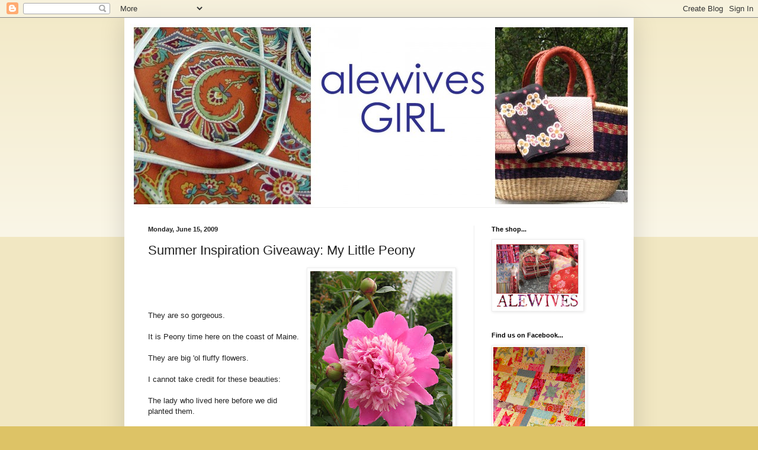

--- FILE ---
content_type: text/html; charset=UTF-8
request_url: https://alewivesgirl.blogspot.com/2009/06/summer-inspiration-giveaway-my-little.html?showComment=1245218041318
body_size: 23642
content:
<!DOCTYPE html>
<html class='v2' dir='ltr' lang='en-US'>
<head>
<link href='https://www.blogger.com/static/v1/widgets/335934321-css_bundle_v2.css' rel='stylesheet' type='text/css'/>
<meta content='width=1100' name='viewport'/>
<meta content='text/html; charset=UTF-8' http-equiv='Content-Type'/>
<meta content='blogger' name='generator'/>
<link href='https://alewivesgirl.blogspot.com/favicon.ico' rel='icon' type='image/x-icon'/>
<link href='http://alewivesgirl.blogspot.com/2009/06/summer-inspiration-giveaway-my-little.html' rel='canonical'/>
<link rel="alternate" type="application/atom+xml" title="AlewivesGirl - Atom" href="https://alewivesgirl.blogspot.com/feeds/posts/default" />
<link rel="alternate" type="application/rss+xml" title="AlewivesGirl - RSS" href="https://alewivesgirl.blogspot.com/feeds/posts/default?alt=rss" />
<link rel="service.post" type="application/atom+xml" title="AlewivesGirl - Atom" href="https://www.blogger.com/feeds/1130625691574268449/posts/default" />

<link rel="alternate" type="application/atom+xml" title="AlewivesGirl - Atom" href="https://alewivesgirl.blogspot.com/feeds/4518812651407857809/comments/default" />
<!--Can't find substitution for tag [blog.ieCssRetrofitLinks]-->
<link href='https://blogger.googleusercontent.com/img/b/R29vZ2xl/AVvXsEi-EOi0_LOOjzDgtExRnOJIsewuhxWnkR6RL449lfNDaH2x5WQAL7Ra7QRWH5wlEiARTUsvfkltZ8CwvDdKGnBCth503TAlL9fhMj5QeWHCcJlljU9OMqmlm1EnUv4_IsZcgxZ6MXxlS18/s320/IMG_1724.JPG' rel='image_src'/>
<meta content='http://alewivesgirl.blogspot.com/2009/06/summer-inspiration-giveaway-my-little.html' property='og:url'/>
<meta content='Summer Inspiration Giveaway: My Little Peony' property='og:title'/>
<meta content='They are so gorgeous. It is Peony time here on the coast of Maine. They are big &#39;ol fluffy flowers. I cannot take credit for these beauties:...' property='og:description'/>
<meta content='https://blogger.googleusercontent.com/img/b/R29vZ2xl/AVvXsEi-EOi0_LOOjzDgtExRnOJIsewuhxWnkR6RL449lfNDaH2x5WQAL7Ra7QRWH5wlEiARTUsvfkltZ8CwvDdKGnBCth503TAlL9fhMj5QeWHCcJlljU9OMqmlm1EnUv4_IsZcgxZ6MXxlS18/w1200-h630-p-k-no-nu/IMG_1724.JPG' property='og:image'/>
<title>AlewivesGirl: Summer Inspiration Giveaway: My Little Peony</title>
<style id='page-skin-1' type='text/css'><!--
/*
-----------------------------------------------
Blogger Template Style
Name:     Simple
Designer: Blogger
URL:      www.blogger.com
----------------------------------------------- */
/* Content
----------------------------------------------- */
body {
font: normal normal 12px Arial, Tahoma, Helvetica, FreeSans, sans-serif;
color: #222222;
background: #ddc366 none repeat scroll top left;
padding: 0 40px 40px 40px;
}
html body .region-inner {
min-width: 0;
max-width: 100%;
width: auto;
}
h2 {
font-size: 22px;
}
a:link {
text-decoration:none;
color: #bba021;
}
a:visited {
text-decoration:none;
color: #888888;
}
a:hover {
text-decoration:underline;
color: #ffed32;
}
.body-fauxcolumn-outer .fauxcolumn-inner {
background: transparent url(https://resources.blogblog.com/blogblog/data/1kt/simple/body_gradient_tile_light.png) repeat scroll top left;
_background-image: none;
}
.body-fauxcolumn-outer .cap-top {
position: absolute;
z-index: 1;
height: 400px;
width: 100%;
}
.body-fauxcolumn-outer .cap-top .cap-left {
width: 100%;
background: transparent url(https://resources.blogblog.com/blogblog/data/1kt/simple/gradients_light.png) repeat-x scroll top left;
_background-image: none;
}
.content-outer {
-moz-box-shadow: 0 0 40px rgba(0, 0, 0, .15);
-webkit-box-shadow: 0 0 5px rgba(0, 0, 0, .15);
-goog-ms-box-shadow: 0 0 10px #333333;
box-shadow: 0 0 40px rgba(0, 0, 0, .15);
margin-bottom: 1px;
}
.content-inner {
padding: 10px 10px;
}
.content-inner {
background-color: #ffffff;
}
/* Header
----------------------------------------------- */
.header-outer {
background: transparent none repeat-x scroll 0 -400px;
_background-image: none;
}
.Header h1 {
font: normal normal 60px Arial, Tahoma, Helvetica, FreeSans, sans-serif;
color: #bb9832;
text-shadow: -1px -1px 1px rgba(0, 0, 0, .2);
}
.Header h1 a {
color: #bb9832;
}
.Header .description {
font-size: 140%;
color: #777777;
}
.header-inner .Header .titlewrapper {
padding: 22px 30px;
}
.header-inner .Header .descriptionwrapper {
padding: 0 30px;
}
/* Tabs
----------------------------------------------- */
.tabs-inner .section:first-child {
border-top: 1px solid #eeeeee;
}
.tabs-inner .section:first-child ul {
margin-top: -1px;
border-top: 1px solid #eeeeee;
border-left: 0 solid #eeeeee;
border-right: 0 solid #eeeeee;
}
.tabs-inner .widget ul {
background: #f5f5f5 url(https://resources.blogblog.com/blogblog/data/1kt/simple/gradients_light.png) repeat-x scroll 0 -800px;
_background-image: none;
border-bottom: 1px solid #eeeeee;
margin-top: 0;
margin-left: -30px;
margin-right: -30px;
}
.tabs-inner .widget li a {
display: inline-block;
padding: .6em 1em;
font: normal normal 14px Arial, Tahoma, Helvetica, FreeSans, sans-serif;
color: #999999;
border-left: 1px solid #ffffff;
border-right: 1px solid #eeeeee;
}
.tabs-inner .widget li:first-child a {
border-left: none;
}
.tabs-inner .widget li.selected a, .tabs-inner .widget li a:hover {
color: #000000;
background-color: #eeeeee;
text-decoration: none;
}
/* Columns
----------------------------------------------- */
.main-outer {
border-top: 0 solid #eeeeee;
}
.fauxcolumn-left-outer .fauxcolumn-inner {
border-right: 1px solid #eeeeee;
}
.fauxcolumn-right-outer .fauxcolumn-inner {
border-left: 1px solid #eeeeee;
}
/* Headings
----------------------------------------------- */
div.widget > h2,
div.widget h2.title {
margin: 0 0 1em 0;
font: normal bold 11px Arial, Tahoma, Helvetica, FreeSans, sans-serif;
color: #000000;
}
/* Widgets
----------------------------------------------- */
.widget .zippy {
color: #999999;
text-shadow: 2px 2px 1px rgba(0, 0, 0, .1);
}
.widget .popular-posts ul {
list-style: none;
}
/* Posts
----------------------------------------------- */
h2.date-header {
font: normal bold 11px Arial, Tahoma, Helvetica, FreeSans, sans-serif;
}
.date-header span {
background-color: transparent;
color: #222222;
padding: inherit;
letter-spacing: inherit;
margin: inherit;
}
.main-inner {
padding-top: 30px;
padding-bottom: 30px;
}
.main-inner .column-center-inner {
padding: 0 15px;
}
.main-inner .column-center-inner .section {
margin: 0 15px;
}
.post {
margin: 0 0 25px 0;
}
h3.post-title, .comments h4 {
font: normal normal 22px Arial, Tahoma, Helvetica, FreeSans, sans-serif;
margin: .75em 0 0;
}
.post-body {
font-size: 110%;
line-height: 1.4;
position: relative;
}
.post-body img, .post-body .tr-caption-container, .Profile img, .Image img,
.BlogList .item-thumbnail img {
padding: 2px;
background: #ffffff;
border: 1px solid #eeeeee;
-moz-box-shadow: 1px 1px 5px rgba(0, 0, 0, .1);
-webkit-box-shadow: 1px 1px 5px rgba(0, 0, 0, .1);
box-shadow: 1px 1px 5px rgba(0, 0, 0, .1);
}
.post-body img, .post-body .tr-caption-container {
padding: 5px;
}
.post-body .tr-caption-container {
color: #222222;
}
.post-body .tr-caption-container img {
padding: 0;
background: transparent;
border: none;
-moz-box-shadow: 0 0 0 rgba(0, 0, 0, .1);
-webkit-box-shadow: 0 0 0 rgba(0, 0, 0, .1);
box-shadow: 0 0 0 rgba(0, 0, 0, .1);
}
.post-header {
margin: 0 0 1.5em;
line-height: 1.6;
font-size: 90%;
}
.post-footer {
margin: 20px -2px 0;
padding: 5px 10px;
color: #666666;
background-color: #f9f9f9;
border-bottom: 1px solid #eeeeee;
line-height: 1.6;
font-size: 90%;
}
#comments .comment-author {
padding-top: 1.5em;
border-top: 1px solid #eeeeee;
background-position: 0 1.5em;
}
#comments .comment-author:first-child {
padding-top: 0;
border-top: none;
}
.avatar-image-container {
margin: .2em 0 0;
}
#comments .avatar-image-container img {
border: 1px solid #eeeeee;
}
/* Comments
----------------------------------------------- */
.comments .comments-content .icon.blog-author {
background-repeat: no-repeat;
background-image: url([data-uri]);
}
.comments .comments-content .loadmore a {
border-top: 1px solid #999999;
border-bottom: 1px solid #999999;
}
.comments .comment-thread.inline-thread {
background-color: #f9f9f9;
}
.comments .continue {
border-top: 2px solid #999999;
}
/* Accents
---------------------------------------------- */
.section-columns td.columns-cell {
border-left: 1px solid #eeeeee;
}
.blog-pager {
background: transparent none no-repeat scroll top center;
}
.blog-pager-older-link, .home-link,
.blog-pager-newer-link {
background-color: #ffffff;
padding: 5px;
}
.footer-outer {
border-top: 0 dashed #bbbbbb;
}
/* Mobile
----------------------------------------------- */
body.mobile  {
background-size: auto;
}
.mobile .body-fauxcolumn-outer {
background: transparent none repeat scroll top left;
}
.mobile .body-fauxcolumn-outer .cap-top {
background-size: 100% auto;
}
.mobile .content-outer {
-webkit-box-shadow: 0 0 3px rgba(0, 0, 0, .15);
box-shadow: 0 0 3px rgba(0, 0, 0, .15);
}
.mobile .tabs-inner .widget ul {
margin-left: 0;
margin-right: 0;
}
.mobile .post {
margin: 0;
}
.mobile .main-inner .column-center-inner .section {
margin: 0;
}
.mobile .date-header span {
padding: 0.1em 10px;
margin: 0 -10px;
}
.mobile h3.post-title {
margin: 0;
}
.mobile .blog-pager {
background: transparent none no-repeat scroll top center;
}
.mobile .footer-outer {
border-top: none;
}
.mobile .main-inner, .mobile .footer-inner {
background-color: #ffffff;
}
.mobile-index-contents {
color: #222222;
}
.mobile-link-button {
background-color: #bba021;
}
.mobile-link-button a:link, .mobile-link-button a:visited {
color: #ffffff;
}
.mobile .tabs-inner .section:first-child {
border-top: none;
}
.mobile .tabs-inner .PageList .widget-content {
background-color: #eeeeee;
color: #000000;
border-top: 1px solid #eeeeee;
border-bottom: 1px solid #eeeeee;
}
.mobile .tabs-inner .PageList .widget-content .pagelist-arrow {
border-left: 1px solid #eeeeee;
}

--></style>
<style id='template-skin-1' type='text/css'><!--
body {
min-width: 860px;
}
.content-outer, .content-fauxcolumn-outer, .region-inner {
min-width: 860px;
max-width: 860px;
_width: 860px;
}
.main-inner .columns {
padding-left: 0px;
padding-right: 260px;
}
.main-inner .fauxcolumn-center-outer {
left: 0px;
right: 260px;
/* IE6 does not respect left and right together */
_width: expression(this.parentNode.offsetWidth -
parseInt("0px") -
parseInt("260px") + 'px');
}
.main-inner .fauxcolumn-left-outer {
width: 0px;
}
.main-inner .fauxcolumn-right-outer {
width: 260px;
}
.main-inner .column-left-outer {
width: 0px;
right: 100%;
margin-left: -0px;
}
.main-inner .column-right-outer {
width: 260px;
margin-right: -260px;
}
#layout {
min-width: 0;
}
#layout .content-outer {
min-width: 0;
width: 800px;
}
#layout .region-inner {
min-width: 0;
width: auto;
}
body#layout div.add_widget {
padding: 8px;
}
body#layout div.add_widget a {
margin-left: 32px;
}
--></style>
<link href='https://www.blogger.com/dyn-css/authorization.css?targetBlogID=1130625691574268449&amp;zx=f329ebe8-731b-495f-baf4-2d31e509feaa' media='none' onload='if(media!=&#39;all&#39;)media=&#39;all&#39;' rel='stylesheet'/><noscript><link href='https://www.blogger.com/dyn-css/authorization.css?targetBlogID=1130625691574268449&amp;zx=f329ebe8-731b-495f-baf4-2d31e509feaa' rel='stylesheet'/></noscript>
<meta name='google-adsense-platform-account' content='ca-host-pub-1556223355139109'/>
<meta name='google-adsense-platform-domain' content='blogspot.com'/>

</head>
<body class='loading variant-pale'>
<div class='navbar section' id='navbar' name='Navbar'><div class='widget Navbar' data-version='1' id='Navbar1'><script type="text/javascript">
    function setAttributeOnload(object, attribute, val) {
      if(window.addEventListener) {
        window.addEventListener('load',
          function(){ object[attribute] = val; }, false);
      } else {
        window.attachEvent('onload', function(){ object[attribute] = val; });
      }
    }
  </script>
<div id="navbar-iframe-container"></div>
<script type="text/javascript" src="https://apis.google.com/js/platform.js"></script>
<script type="text/javascript">
      gapi.load("gapi.iframes:gapi.iframes.style.bubble", function() {
        if (gapi.iframes && gapi.iframes.getContext) {
          gapi.iframes.getContext().openChild({
              url: 'https://www.blogger.com/navbar/1130625691574268449?po\x3d4518812651407857809\x26origin\x3dhttps://alewivesgirl.blogspot.com',
              where: document.getElementById("navbar-iframe-container"),
              id: "navbar-iframe"
          });
        }
      });
    </script><script type="text/javascript">
(function() {
var script = document.createElement('script');
script.type = 'text/javascript';
script.src = '//pagead2.googlesyndication.com/pagead/js/google_top_exp.js';
var head = document.getElementsByTagName('head')[0];
if (head) {
head.appendChild(script);
}})();
</script>
</div></div>
<div class='body-fauxcolumns'>
<div class='fauxcolumn-outer body-fauxcolumn-outer'>
<div class='cap-top'>
<div class='cap-left'></div>
<div class='cap-right'></div>
</div>
<div class='fauxborder-left'>
<div class='fauxborder-right'></div>
<div class='fauxcolumn-inner'>
</div>
</div>
<div class='cap-bottom'>
<div class='cap-left'></div>
<div class='cap-right'></div>
</div>
</div>
</div>
<div class='content'>
<div class='content-fauxcolumns'>
<div class='fauxcolumn-outer content-fauxcolumn-outer'>
<div class='cap-top'>
<div class='cap-left'></div>
<div class='cap-right'></div>
</div>
<div class='fauxborder-left'>
<div class='fauxborder-right'></div>
<div class='fauxcolumn-inner'>
</div>
</div>
<div class='cap-bottom'>
<div class='cap-left'></div>
<div class='cap-right'></div>
</div>
</div>
</div>
<div class='content-outer'>
<div class='content-cap-top cap-top'>
<div class='cap-left'></div>
<div class='cap-right'></div>
</div>
<div class='fauxborder-left content-fauxborder-left'>
<div class='fauxborder-right content-fauxborder-right'></div>
<div class='content-inner'>
<header>
<div class='header-outer'>
<div class='header-cap-top cap-top'>
<div class='cap-left'></div>
<div class='cap-right'></div>
</div>
<div class='fauxborder-left header-fauxborder-left'>
<div class='fauxborder-right header-fauxborder-right'></div>
<div class='region-inner header-inner'>
<div class='header section' id='header' name='Header'><div class='widget Header' data-version='1' id='Header1'>
<div id='header-inner'>
<a href='https://alewivesgirl.blogspot.com/' style='display: block'>
<img alt='AlewivesGirl' height='310px; ' id='Header1_headerimg' src='https://blogger.googleusercontent.com/img/b/R29vZ2xl/AVvXsEhx3XwbGtIolXP5o-iNGdp0uAKl1OpmGHGhq8PYm2OSG6FC6TV-eD8tf6ZkC-Eq2kIEFwX6lvWJUnuouMILoLz49B3Qcf9drOi6xCF_N5roGcUOJ_Ndj0QSbKpKap2Vf-CzMrCYUBSdhsR5/s1600/mosaicc0aa51a46fdf546d466e8dd3ddd7b692166b6fd1.jpg' style='display: block' width='920px; '/>
</a>
</div>
</div></div>
</div>
</div>
<div class='header-cap-bottom cap-bottom'>
<div class='cap-left'></div>
<div class='cap-right'></div>
</div>
</div>
</header>
<div class='tabs-outer'>
<div class='tabs-cap-top cap-top'>
<div class='cap-left'></div>
<div class='cap-right'></div>
</div>
<div class='fauxborder-left tabs-fauxborder-left'>
<div class='fauxborder-right tabs-fauxborder-right'></div>
<div class='region-inner tabs-inner'>
<div class='tabs no-items section' id='crosscol' name='Cross-Column'></div>
<div class='tabs no-items section' id='crosscol-overflow' name='Cross-Column 2'></div>
</div>
</div>
<div class='tabs-cap-bottom cap-bottom'>
<div class='cap-left'></div>
<div class='cap-right'></div>
</div>
</div>
<div class='main-outer'>
<div class='main-cap-top cap-top'>
<div class='cap-left'></div>
<div class='cap-right'></div>
</div>
<div class='fauxborder-left main-fauxborder-left'>
<div class='fauxborder-right main-fauxborder-right'></div>
<div class='region-inner main-inner'>
<div class='columns fauxcolumns'>
<div class='fauxcolumn-outer fauxcolumn-center-outer'>
<div class='cap-top'>
<div class='cap-left'></div>
<div class='cap-right'></div>
</div>
<div class='fauxborder-left'>
<div class='fauxborder-right'></div>
<div class='fauxcolumn-inner'>
</div>
</div>
<div class='cap-bottom'>
<div class='cap-left'></div>
<div class='cap-right'></div>
</div>
</div>
<div class='fauxcolumn-outer fauxcolumn-left-outer'>
<div class='cap-top'>
<div class='cap-left'></div>
<div class='cap-right'></div>
</div>
<div class='fauxborder-left'>
<div class='fauxborder-right'></div>
<div class='fauxcolumn-inner'>
</div>
</div>
<div class='cap-bottom'>
<div class='cap-left'></div>
<div class='cap-right'></div>
</div>
</div>
<div class='fauxcolumn-outer fauxcolumn-right-outer'>
<div class='cap-top'>
<div class='cap-left'></div>
<div class='cap-right'></div>
</div>
<div class='fauxborder-left'>
<div class='fauxborder-right'></div>
<div class='fauxcolumn-inner'>
</div>
</div>
<div class='cap-bottom'>
<div class='cap-left'></div>
<div class='cap-right'></div>
</div>
</div>
<!-- corrects IE6 width calculation -->
<div class='columns-inner'>
<div class='column-center-outer'>
<div class='column-center-inner'>
<div class='main section' id='main' name='Main'><div class='widget Blog' data-version='1' id='Blog1'>
<div class='blog-posts hfeed'>

          <div class="date-outer">
        
<h2 class='date-header'><span>Monday, June 15, 2009</span></h2>

          <div class="date-posts">
        
<div class='post-outer'>
<div class='post hentry uncustomized-post-template' itemprop='blogPost' itemscope='itemscope' itemtype='http://schema.org/BlogPosting'>
<meta content='https://blogger.googleusercontent.com/img/b/R29vZ2xl/AVvXsEi-EOi0_LOOjzDgtExRnOJIsewuhxWnkR6RL449lfNDaH2x5WQAL7Ra7QRWH5wlEiARTUsvfkltZ8CwvDdKGnBCth503TAlL9fhMj5QeWHCcJlljU9OMqmlm1EnUv4_IsZcgxZ6MXxlS18/s320/IMG_1724.JPG' itemprop='image_url'/>
<meta content='1130625691574268449' itemprop='blogId'/>
<meta content='4518812651407857809' itemprop='postId'/>
<a name='4518812651407857809'></a>
<h3 class='post-title entry-title' itemprop='name'>
Summer Inspiration Giveaway: My Little Peony
</h3>
<div class='post-header'>
<div class='post-header-line-1'></div>
</div>
<div class='post-body entry-content' id='post-body-4518812651407857809' itemprop='description articleBody'>
<a href="https://blogger.googleusercontent.com/img/b/R29vZ2xl/AVvXsEi-EOi0_LOOjzDgtExRnOJIsewuhxWnkR6RL449lfNDaH2x5WQAL7Ra7QRWH5wlEiARTUsvfkltZ8CwvDdKGnBCth503TAlL9fhMj5QeWHCcJlljU9OMqmlm1EnUv4_IsZcgxZ6MXxlS18/s1600-h/IMG_1724.JPG" onblur="try {parent.deselectBloggerImageGracefully();} catch(e) {}"><img alt="" border="0" id="BLOGGER_PHOTO_ID_5347688249515315602" src="https://blogger.googleusercontent.com/img/b/R29vZ2xl/AVvXsEi-EOi0_LOOjzDgtExRnOJIsewuhxWnkR6RL449lfNDaH2x5WQAL7Ra7QRWH5wlEiARTUsvfkltZ8CwvDdKGnBCth503TAlL9fhMj5QeWHCcJlljU9OMqmlm1EnUv4_IsZcgxZ6MXxlS18/s320/IMG_1724.JPG" style="margin: 0pt 0pt 10px 10px; float: right; cursor: pointer; width: 240px; height: 320px;" /></a><br /><br /><br /><br />They are so gorgeous.<br /><br />It is Peony time here on the coast of Maine.<br /><br />They are big 'ol fluffy flowers.<br /><br />I cannot take credit for these beauties:<br /><br />The lady who lived here before we did planted them.<br /><br />I most certainly would have killed them by now.<br /><br />BUT... I am inspired by them every day.<br /><br />I have a beautiful, fragrant cut bouquet in my living room and a duo of stems in a green bottle<a href="https://blogger.googleusercontent.com/img/b/R29vZ2xl/AVvXsEh5R-_8C1qqSyOUd1TVIlcssSoVoJ0rNQW2PnlCykqyualSq6LSrVwkNcq3ZOmS7KV1Rco1tpsDxJMEIdewpI8hu6RjzeYj5nQPIyzMoQU-KRxYrB47RUQbJ7FLbBQXvwrHXwOjUUqm43Q/s1600-h/IMG_1727.JPG" onblur="try {parent.deselectBloggerImageGracefully();} catch(e) {}"><img alt="" border="0" id="BLOGGER_PHOTO_ID_5347687751733333346" src="https://blogger.googleusercontent.com/img/b/R29vZ2xl/AVvXsEh5R-_8C1qqSyOUd1TVIlcssSoVoJ0rNQW2PnlCykqyualSq6LSrVwkNcq3ZOmS7KV1Rco1tpsDxJMEIdewpI8hu6RjzeYj5nQPIyzMoQU-KRxYrB47RUQbJ7FLbBQXvwrHXwOjUUqm43Q/s320/IMG_1727.JPG" style="margin: 0pt 0pt 10px 10px; float: right; cursor: pointer; width: 240px; height: 320px;" /></a> perking up my bathroom.<br /><br />They make me happy when I am blow-drying my hair.<br /><br />And they inspire me when I am in the store.<br /><br />Today I put together a limited number of <a href="http://www.alewivesfabrics.com/fabrics?cat_id=11&amp;prod_id=483">"Summer Peony" fat quarter octets</a> for the store.<br /><br />That means there are eight fat quarters in each bundle, but you knew that, right?<br /><br />The new bundles are up on the <a href="http://www.alewivesfabrics.com/">website</a> but I thought a little giveaway might be in order.<br /><br />These would make a great small project: a small-ish quilt or a table topper, perhaps?<br /><br />Just leave a comment on this post by Friday at 10 am and I will pick a winner and ship you your<a href="https://blogger.googleusercontent.com/img/b/R29vZ2xl/AVvXsEiY4F_I_p9t2gbE-2BTN8i6ha_JHunxpOZYJ7M5PELYuViuyouE5EfSL2BjzjgGhpHsY5X-nFWLJUwCyH6MAJGnqPUsbEhr6SjEFsL0GA4Cl0wjyWRh1A_JDbNaI89bvqSiIOXJVI3e6no/s1600-h/IMG_1729.JPG" onblur="try {parent.deselectBloggerImageGracefully();} catch(e) {}"><img alt="" border="0" id="BLOGGER_PHOTO_ID_5347688709493124898" src="https://blogger.googleusercontent.com/img/b/R29vZ2xl/AVvXsEiY4F_I_p9t2gbE-2BTN8i6ha_JHunxpOZYJ7M5PELYuViuyouE5EfSL2BjzjgGhpHsY5X-nFWLJUwCyH6MAJGnqPUsbEhr6SjEFsL0GA4Cl0wjyWRh1A_JDbNaI89bvqSiIOXJVI3e6no/s320/IMG_1729.JPG" style="margin: 0pt 0pt 10px 10px; float: right; cursor: pointer; width: 240px; height: 320px;" /></a> very own "Summer Peonies."<br /><br />Thanks for stopping by and good-luck!<br /><br />XO,<br /><br />Rhea<div><br /></div><div>Comments closed: winner is lucky #36 (chosen at random by Miss Jessica)</div><div><br /></div><div><div>Congratulations, Jayne!!!</div><div><br /></div></div>
<div style='clear: both;'></div>
</div>
<div class='post-footer'>
<div class='post-footer-line post-footer-line-1'>
<span class='post-author vcard'>
Posted by
<span class='fn' itemprop='author' itemscope='itemscope' itemtype='http://schema.org/Person'>
<span itemprop='name'>Rhea Butler</span>
</span>
</span>
<span class='post-timestamp'>
at
<meta content='http://alewivesgirl.blogspot.com/2009/06/summer-inspiration-giveaway-my-little.html' itemprop='url'/>
<a class='timestamp-link' href='https://alewivesgirl.blogspot.com/2009/06/summer-inspiration-giveaway-my-little.html' rel='bookmark' title='permanent link'><abbr class='published' itemprop='datePublished' title='2009-06-15T15:02:00-07:00'>3:02&#8239;PM</abbr></a>
</span>
<span class='post-comment-link'>
</span>
<span class='post-icons'>
<span class='item-control blog-admin pid-1080230093'>
<a href='https://www.blogger.com/post-edit.g?blogID=1130625691574268449&postID=4518812651407857809&from=pencil' title='Edit Post'>
<img alt='' class='icon-action' height='18' src='https://resources.blogblog.com/img/icon18_edit_allbkg.gif' width='18'/>
</a>
</span>
</span>
<div class='post-share-buttons goog-inline-block'>
</div>
</div>
<div class='post-footer-line post-footer-line-2'>
<span class='post-labels'>
</span>
</div>
<div class='post-footer-line post-footer-line-3'>
<span class='post-location'>
</span>
</div>
</div>
</div>
<div class='comments' id='comments'>
<a name='comments'></a>
<h4>55 comments:</h4>
<div id='Blog1_comments-block-wrapper'>
<dl class='avatar-comment-indent' id='comments-block'>
<dt class='comment-author ' id='c2799169401266493938'>
<a name='c2799169401266493938'></a>
<div class="avatar-image-container avatar-stock"><span dir="ltr"><img src="//resources.blogblog.com/img/blank.gif" width="35" height="35" alt="" title="Sarah">

</span></div>
Sarah
said...
</dt>
<dd class='comment-body' id='Blog1_cmt-2799169401266493938'>
<p>
Pick me!  Pick me!  This could be my first little quilt . . . now that I&#39;ve turned 20, so to speak!
</p>
</dd>
<dd class='comment-footer'>
<span class='comment-timestamp'>
<a href='https://alewivesgirl.blogspot.com/2009/06/summer-inspiration-giveaway-my-little.html?showComment=1245107232462#c2799169401266493938' title='comment permalink'>
June 15, 2009 at 4:07&#8239;PM
</a>
<span class='item-control blog-admin pid-1097848937'>
<a class='comment-delete' href='https://www.blogger.com/comment/delete/1130625691574268449/2799169401266493938' title='Delete Comment'>
<img src='https://resources.blogblog.com/img/icon_delete13.gif'/>
</a>
</span>
</span>
</dd>
<dt class='comment-author ' id='c7624052310819978547'>
<a name='c7624052310819978547'></a>
<div class="avatar-image-container vcard"><span dir="ltr"><a href="https://www.blogger.com/profile/12260580747334230342" target="" rel="nofollow" onclick="" class="avatar-hovercard" id="av-7624052310819978547-12260580747334230342"><img src="https://resources.blogblog.com/img/blank.gif" width="35" height="35" class="delayLoad" style="display: none;" longdesc="//blogger.googleusercontent.com/img/b/R29vZ2xl/AVvXsEgx5t_jy3snpM_S3_Es1LEQgzQBxiiA412gXRxN3ORpdNySp3gVyWidLf6OQFlS0y01_QmqJi1d2o4Es4_esGL8-ABKjU5h98uPXSBka2RZmH8U2ptDxnQzB43RXC4/s45-c/IMG_0002.JPG" alt="" title="Jennifer ">

<noscript><img src="//blogger.googleusercontent.com/img/b/R29vZ2xl/AVvXsEgx5t_jy3snpM_S3_Es1LEQgzQBxiiA412gXRxN3ORpdNySp3gVyWidLf6OQFlS0y01_QmqJi1d2o4Es4_esGL8-ABKjU5h98uPXSBka2RZmH8U2ptDxnQzB43RXC4/s45-c/IMG_0002.JPG" width="35" height="35" class="photo" alt=""></noscript></a></span></div>
<a href='https://www.blogger.com/profile/12260580747334230342' rel='nofollow'>Jennifer </a>
said...
</dt>
<dd class='comment-body' id='Blog1_cmt-7624052310819978547'>
<p>
Oh! Beautiful! I&#39;m always looking for an excuse to make pretty things out of pink fabric.
</p>
</dd>
<dd class='comment-footer'>
<span class='comment-timestamp'>
<a href='https://alewivesgirl.blogspot.com/2009/06/summer-inspiration-giveaway-my-little.html?showComment=1245108771081#c7624052310819978547' title='comment permalink'>
June 15, 2009 at 4:32&#8239;PM
</a>
<span class='item-control blog-admin pid-147067831'>
<a class='comment-delete' href='https://www.blogger.com/comment/delete/1130625691574268449/7624052310819978547' title='Delete Comment'>
<img src='https://resources.blogblog.com/img/icon_delete13.gif'/>
</a>
</span>
</span>
</dd>
<dt class='comment-author ' id='c1043619269816304840'>
<a name='c1043619269816304840'></a>
<div class="avatar-image-container avatar-stock"><span dir="ltr"><a href="https://www.blogger.com/profile/06285891962713512120" target="" rel="nofollow" onclick="" class="avatar-hovercard" id="av-1043619269816304840-06285891962713512120"><img src="//www.blogger.com/img/blogger_logo_round_35.png" width="35" height="35" alt="" title="katie">

</a></span></div>
<a href='https://www.blogger.com/profile/06285891962713512120' rel='nofollow'>katie</a>
said...
</dt>
<dd class='comment-body' id='Blog1_cmt-1043619269816304840'>
<p>
I&#39;ve been working in my garden all day! This fabric was made just for me!
</p>
</dd>
<dd class='comment-footer'>
<span class='comment-timestamp'>
<a href='https://alewivesgirl.blogspot.com/2009/06/summer-inspiration-giveaway-my-little.html?showComment=1245109283217#c1043619269816304840' title='comment permalink'>
June 15, 2009 at 4:41&#8239;PM
</a>
<span class='item-control blog-admin pid-1600423161'>
<a class='comment-delete' href='https://www.blogger.com/comment/delete/1130625691574268449/1043619269816304840' title='Delete Comment'>
<img src='https://resources.blogblog.com/img/icon_delete13.gif'/>
</a>
</span>
</span>
</dd>
<dt class='comment-author ' id='c7320120651683121532'>
<a name='c7320120651683121532'></a>
<div class="avatar-image-container avatar-stock"><span dir="ltr"><img src="//resources.blogblog.com/img/blank.gif" width="35" height="35" alt="" title="amy">

</span></div>
amy
said...
</dt>
<dd class='comment-body' id='Blog1_cmt-7320120651683121532'>
<p>
I&#39;ve just moved and am missing my peonies I planted at my old home.  A little hand-made peoy may just do the trick.
</p>
</dd>
<dd class='comment-footer'>
<span class='comment-timestamp'>
<a href='https://alewivesgirl.blogspot.com/2009/06/summer-inspiration-giveaway-my-little.html?showComment=1245111448633#c7320120651683121532' title='comment permalink'>
June 15, 2009 at 5:17&#8239;PM
</a>
<span class='item-control blog-admin pid-1097848937'>
<a class='comment-delete' href='https://www.blogger.com/comment/delete/1130625691574268449/7320120651683121532' title='Delete Comment'>
<img src='https://resources.blogblog.com/img/icon_delete13.gif'/>
</a>
</span>
</span>
</dd>
<dt class='comment-author ' id='c7151137448604370951'>
<a name='c7151137448604370951'></a>
<div class="avatar-image-container vcard"><span dir="ltr"><a href="https://www.blogger.com/profile/01721133273344630448" target="" rel="nofollow" onclick="" class="avatar-hovercard" id="av-7151137448604370951-01721133273344630448"><img src="https://resources.blogblog.com/img/blank.gif" width="35" height="35" class="delayLoad" style="display: none;" longdesc="//2.bp.blogspot.com/_d5WpcEVFNnQ/S-MIcgeOn7I/AAAAAAAAAZE/Z3EvA63zK8g/S45-s35/M.jpg" alt="" title="mel">

<noscript><img src="//2.bp.blogspot.com/_d5WpcEVFNnQ/S-MIcgeOn7I/AAAAAAAAAZE/Z3EvA63zK8g/S45-s35/M.jpg" width="35" height="35" class="photo" alt=""></noscript></a></span></div>
<a href='https://www.blogger.com/profile/01721133273344630448' rel='nofollow'>mel</a>
said...
</dt>
<dd class='comment-body' id='Blog1_cmt-7151137448604370951'>
<p>
So beautiful.  I&#39;d love a chance to win and my new daughter would love a beautiful quilt even more!! :)<br /><br />Thanks for the chance!
</p>
</dd>
<dd class='comment-footer'>
<span class='comment-timestamp'>
<a href='https://alewivesgirl.blogspot.com/2009/06/summer-inspiration-giveaway-my-little.html?showComment=1245111959001#c7151137448604370951' title='comment permalink'>
June 15, 2009 at 5:25&#8239;PM
</a>
<span class='item-control blog-admin pid-2142238816'>
<a class='comment-delete' href='https://www.blogger.com/comment/delete/1130625691574268449/7151137448604370951' title='Delete Comment'>
<img src='https://resources.blogblog.com/img/icon_delete13.gif'/>
</a>
</span>
</span>
</dd>
<dt class='comment-author ' id='c3038122606655501850'>
<a name='c3038122606655501850'></a>
<div class="avatar-image-container avatar-stock"><span dir="ltr"><a href="https://www.blogger.com/profile/14698569624360418663" target="" rel="nofollow" onclick="" class="avatar-hovercard" id="av-3038122606655501850-14698569624360418663"><img src="//www.blogger.com/img/blogger_logo_round_35.png" width="35" height="35" alt="" title="Anne">

</a></span></div>
<a href='https://www.blogger.com/profile/14698569624360418663' rel='nofollow'>Anne</a>
said...
</dt>
<dd class='comment-body' id='Blog1_cmt-3038122606655501850'>
<p>
I love the peonies and all the pink.
</p>
</dd>
<dd class='comment-footer'>
<span class='comment-timestamp'>
<a href='https://alewivesgirl.blogspot.com/2009/06/summer-inspiration-giveaway-my-little.html?showComment=1245112986626#c3038122606655501850' title='comment permalink'>
June 15, 2009 at 5:43&#8239;PM
</a>
<span class='item-control blog-admin pid-168696519'>
<a class='comment-delete' href='https://www.blogger.com/comment/delete/1130625691574268449/3038122606655501850' title='Delete Comment'>
<img src='https://resources.blogblog.com/img/icon_delete13.gif'/>
</a>
</span>
</span>
</dd>
<dt class='comment-author ' id='c5677575822034655005'>
<a name='c5677575822034655005'></a>
<div class="avatar-image-container vcard"><span dir="ltr"><a href="https://www.blogger.com/profile/17997095122571368440" target="" rel="nofollow" onclick="" class="avatar-hovercard" id="av-5677575822034655005-17997095122571368440"><img src="https://resources.blogblog.com/img/blank.gif" width="35" height="35" class="delayLoad" style="display: none;" longdesc="//blogger.googleusercontent.com/img/b/R29vZ2xl/AVvXsEjqNYaZ9X64dqNV5NG_y-cENk7lFG_cqigSWB0WQz0rXhEkimnd95ruKXmd1rVSf2_M0OYT3MYF_8Z6jQZZQNvk2ZFWfwvEqr7_Q7paxIGAgfiVxkkbUJDIoawe2JHv5w/s45-c/*" alt="" title="Iris E.">

<noscript><img src="//blogger.googleusercontent.com/img/b/R29vZ2xl/AVvXsEjqNYaZ9X64dqNV5NG_y-cENk7lFG_cqigSWB0WQz0rXhEkimnd95ruKXmd1rVSf2_M0OYT3MYF_8Z6jQZZQNvk2ZFWfwvEqr7_Q7paxIGAgfiVxkkbUJDIoawe2JHv5w/s45-c/*" width="35" height="35" class="photo" alt=""></noscript></a></span></div>
<a href='https://www.blogger.com/profile/17997095122571368440' rel='nofollow'>Iris E.</a>
said...
</dt>
<dd class='comment-body' id='Blog1_cmt-5677575822034655005'>
<p>
Ooooh pick me pick me pick me!<br /><br />Had a bad night with my machine. Some weird bunchy thing going on with the bottom thread. And yes, I lost my temper and broke a needle. And NO, I couldn&#39;t figure out what the @&amp;#( was going on. And YES, I most certainly AM dropping that thing off at our adorable Sewing Machine Guru in Union in the morning as I breeze through on my way to work!!!!!<br /><br />I am already lamenting my machine&#39;s absence! But perhaps it will give me time to work out my alterations on that new pattern. Annoyingly, I am between an M and an L...<br /><br />XO<br />Iris
</p>
</dd>
<dd class='comment-footer'>
<span class='comment-timestamp'>
<a href='https://alewivesgirl.blogspot.com/2009/06/summer-inspiration-giveaway-my-little.html?showComment=1245114284056#c5677575822034655005' title='comment permalink'>
June 15, 2009 at 6:04&#8239;PM
</a>
<span class='item-control blog-admin pid-823000293'>
<a class='comment-delete' href='https://www.blogger.com/comment/delete/1130625691574268449/5677575822034655005' title='Delete Comment'>
<img src='https://resources.blogblog.com/img/icon_delete13.gif'/>
</a>
</span>
</span>
</dd>
<dt class='comment-author ' id='c721815067847222296'>
<a name='c721815067847222296'></a>
<div class="avatar-image-container avatar-stock"><span dir="ltr"><a href="https://www.blogger.com/profile/05822442697948251230" target="" rel="nofollow" onclick="" class="avatar-hovercard" id="av-721815067847222296-05822442697948251230"><img src="//www.blogger.com/img/blogger_logo_round_35.png" width="35" height="35" alt="" title="Mom4Two">

</a></span></div>
<a href='https://www.blogger.com/profile/05822442697948251230' rel='nofollow'>Mom4Two</a>
said...
</dt>
<dd class='comment-body' id='Blog1_cmt-721815067847222296'>
<p>
I LOVE those colors!  They are just what I am looking for to make my daughter a patchwork quilt...
</p>
</dd>
<dd class='comment-footer'>
<span class='comment-timestamp'>
<a href='https://alewivesgirl.blogspot.com/2009/06/summer-inspiration-giveaway-my-little.html?showComment=1245122289089#c721815067847222296' title='comment permalink'>
June 15, 2009 at 8:18&#8239;PM
</a>
<span class='item-control blog-admin pid-1146088926'>
<a class='comment-delete' href='https://www.blogger.com/comment/delete/1130625691574268449/721815067847222296' title='Delete Comment'>
<img src='https://resources.blogblog.com/img/icon_delete13.gif'/>
</a>
</span>
</span>
</dd>
<dt class='comment-author ' id='c3679047023147225214'>
<a name='c3679047023147225214'></a>
<div class="avatar-image-container avatar-stock"><span dir="ltr"><a href="https://www.blogger.com/profile/16808642582097866171" target="" rel="nofollow" onclick="" class="avatar-hovercard" id="av-3679047023147225214-16808642582097866171"><img src="//www.blogger.com/img/blogger_logo_round_35.png" width="35" height="35" alt="" title="Ashley">

</a></span></div>
<a href='https://www.blogger.com/profile/16808642582097866171' rel='nofollow'>Ashley</a>
said...
</dt>
<dd class='comment-body' id='Blog1_cmt-3679047023147225214'>
<p>
Beautiful! They are inspiring!
</p>
</dd>
<dd class='comment-footer'>
<span class='comment-timestamp'>
<a href='https://alewivesgirl.blogspot.com/2009/06/summer-inspiration-giveaway-my-little.html?showComment=1245123706570#c3679047023147225214' title='comment permalink'>
June 15, 2009 at 8:41&#8239;PM
</a>
<span class='item-control blog-admin pid-777058386'>
<a class='comment-delete' href='https://www.blogger.com/comment/delete/1130625691574268449/3679047023147225214' title='Delete Comment'>
<img src='https://resources.blogblog.com/img/icon_delete13.gif'/>
</a>
</span>
</span>
</dd>
<dt class='comment-author ' id='c1949361171104241357'>
<a name='c1949361171104241357'></a>
<div class="avatar-image-container avatar-stock"><span dir="ltr"><a href="http://http.craftjunky.wordpress.com/" target="" rel="nofollow" onclick=""><img src="//resources.blogblog.com/img/blank.gif" width="35" height="35" alt="" title="Michaela">

</a></span></div>
<a href='http://http.craftjunky.wordpress.com/' rel='nofollow'>Michaela</a>
said...
</dt>
<dd class='comment-body' id='Blog1_cmt-1949361171104241357'>
<p>
Stunning as always! I badly need some new fabric.
</p>
</dd>
<dd class='comment-footer'>
<span class='comment-timestamp'>
<a href='https://alewivesgirl.blogspot.com/2009/06/summer-inspiration-giveaway-my-little.html?showComment=1245128352724#c1949361171104241357' title='comment permalink'>
June 15, 2009 at 9:59&#8239;PM
</a>
<span class='item-control blog-admin pid-1097848937'>
<a class='comment-delete' href='https://www.blogger.com/comment/delete/1130625691574268449/1949361171104241357' title='Delete Comment'>
<img src='https://resources.blogblog.com/img/icon_delete13.gif'/>
</a>
</span>
</span>
</dd>
<dt class='comment-author ' id='c489624218603243162'>
<a name='c489624218603243162'></a>
<div class="avatar-image-container avatar-stock"><span dir="ltr"><a href="https://www.blogger.com/profile/12492275851147467170" target="" rel="nofollow" onclick="" class="avatar-hovercard" id="av-489624218603243162-12492275851147467170"><img src="//www.blogger.com/img/blogger_logo_round_35.png" width="35" height="35" alt="" title="done by June">

</a></span></div>
<a href='https://www.blogger.com/profile/12492275851147467170' rel='nofollow'>done by June</a>
said...
</dt>
<dd class='comment-body' id='Blog1_cmt-489624218603243162'>
<p>
This is my month.  My name is June and I too am a peony fan.  I have similar flowers right outside my front door.  My daughters and I cut some flowers and placed them all over the house. B-e-a-u-t-i-f-u-l !
</p>
</dd>
<dd class='comment-footer'>
<span class='comment-timestamp'>
<a href='https://alewivesgirl.blogspot.com/2009/06/summer-inspiration-giveaway-my-little.html?showComment=1245129120870#c489624218603243162' title='comment permalink'>
June 15, 2009 at 10:12&#8239;PM
</a>
<span class='item-control blog-admin pid-890539697'>
<a class='comment-delete' href='https://www.blogger.com/comment/delete/1130625691574268449/489624218603243162' title='Delete Comment'>
<img src='https://resources.blogblog.com/img/icon_delete13.gif'/>
</a>
</span>
</span>
</dd>
<dt class='comment-author ' id='c4291029348186416320'>
<a name='c4291029348186416320'></a>
<div class="avatar-image-container avatar-stock"><span dir="ltr"><a href="https://www.blogger.com/profile/13155318438132971920" target="" rel="nofollow" onclick="" class="avatar-hovercard" id="av-4291029348186416320-13155318438132971920"><img src="//www.blogger.com/img/blogger_logo_round_35.png" width="35" height="35" alt="" title="Kassia">

</a></span></div>
<a href='https://www.blogger.com/profile/13155318438132971920' rel='nofollow'>Kassia</a>
said...
</dt>
<dd class='comment-body' id='Blog1_cmt-4291029348186416320'>
<p>
Please add my name to the drawing!  That is one of my favorite color combinations.  :)
</p>
</dd>
<dd class='comment-footer'>
<span class='comment-timestamp'>
<a href='https://alewivesgirl.blogspot.com/2009/06/summer-inspiration-giveaway-my-little.html?showComment=1245131493954#c4291029348186416320' title='comment permalink'>
June 15, 2009 at 10:51&#8239;PM
</a>
<span class='item-control blog-admin pid-1666125288'>
<a class='comment-delete' href='https://www.blogger.com/comment/delete/1130625691574268449/4291029348186416320' title='Delete Comment'>
<img src='https://resources.blogblog.com/img/icon_delete13.gif'/>
</a>
</span>
</span>
</dd>
<dt class='comment-author ' id='c2518227113790392985'>
<a name='c2518227113790392985'></a>
<div class="avatar-image-container vcard"><span dir="ltr"><a href="https://www.blogger.com/profile/11328940738718418510" target="" rel="nofollow" onclick="" class="avatar-hovercard" id="av-2518227113790392985-11328940738718418510"><img src="https://resources.blogblog.com/img/blank.gif" width="35" height="35" class="delayLoad" style="display: none;" longdesc="//blogger.googleusercontent.com/img/b/R29vZ2xl/AVvXsEg4fysh2qJtVdjeufFQiHX5n0YEPwr-XH3wTX4MhBca0sgWSxZDlDHumyM6iXJ_O0l-DqlVhu6PxTx9bz6KZ7eeJEvDkQ0ED3gxm0I3nIDYV9yOlkzWe-sQxYmF5uGuPA/s45-c/Domino.jpg" alt="" title="throuthehaze">

<noscript><img src="//blogger.googleusercontent.com/img/b/R29vZ2xl/AVvXsEg4fysh2qJtVdjeufFQiHX5n0YEPwr-XH3wTX4MhBca0sgWSxZDlDHumyM6iXJ_O0l-DqlVhu6PxTx9bz6KZ7eeJEvDkQ0ED3gxm0I3nIDYV9yOlkzWe-sQxYmF5uGuPA/s45-c/Domino.jpg" width="35" height="35" class="photo" alt=""></noscript></a></span></div>
<a href='https://www.blogger.com/profile/11328940738718418510' rel='nofollow'>throuthehaze</a>
said...
</dt>
<dd class='comment-body' id='Blog1_cmt-2518227113790392985'>
<p>
beautiful fabric!
</p>
</dd>
<dd class='comment-footer'>
<span class='comment-timestamp'>
<a href='https://alewivesgirl.blogspot.com/2009/06/summer-inspiration-giveaway-my-little.html?showComment=1245136660711#c2518227113790392985' title='comment permalink'>
June 16, 2009 at 12:17&#8239;AM
</a>
<span class='item-control blog-admin pid-1893207363'>
<a class='comment-delete' href='https://www.blogger.com/comment/delete/1130625691574268449/2518227113790392985' title='Delete Comment'>
<img src='https://resources.blogblog.com/img/icon_delete13.gif'/>
</a>
</span>
</span>
</dd>
<dt class='comment-author ' id='c4434143042819053135'>
<a name='c4434143042819053135'></a>
<div class="avatar-image-container avatar-stock"><span dir="ltr"><img src="//resources.blogblog.com/img/blank.gif" width="35" height="35" alt="" title="Emma">

</span></div>
Emma
said...
</dt>
<dd class='comment-body' id='Blog1_cmt-4434143042819053135'>
<p>
Just found your site via another one - lovely fabric and flowers.  There is a huge &quot;slugfest&quot; going on in my garden at the minute and everything I grow seems to be gone overnight, they eat everything!
</p>
</dd>
<dd class='comment-footer'>
<span class='comment-timestamp'>
<a href='https://alewivesgirl.blogspot.com/2009/06/summer-inspiration-giveaway-my-little.html?showComment=1245137269031#c4434143042819053135' title='comment permalink'>
June 16, 2009 at 12:27&#8239;AM
</a>
<span class='item-control blog-admin pid-1097848937'>
<a class='comment-delete' href='https://www.blogger.com/comment/delete/1130625691574268449/4434143042819053135' title='Delete Comment'>
<img src='https://resources.blogblog.com/img/icon_delete13.gif'/>
</a>
</span>
</span>
</dd>
<dt class='comment-author ' id='c1119274540274348723'>
<a name='c1119274540274348723'></a>
<div class="avatar-image-container avatar-stock"><span dir="ltr"><a href="https://www.blogger.com/profile/02245480365239687283" target="" rel="nofollow" onclick="" class="avatar-hovercard" id="av-1119274540274348723-02245480365239687283"><img src="//www.blogger.com/img/blogger_logo_round_35.png" width="35" height="35" alt="" title="Joan and Kevin">

</a></span></div>
<a href='https://www.blogger.com/profile/02245480365239687283' rel='nofollow'>Joan and Kevin</a>
said...
</dt>
<dd class='comment-body' id='Blog1_cmt-1119274540274348723'>
<p>
Wow, they are beautiful. The colors are beautiful and inspiring!
</p>
</dd>
<dd class='comment-footer'>
<span class='comment-timestamp'>
<a href='https://alewivesgirl.blogspot.com/2009/06/summer-inspiration-giveaway-my-little.html?showComment=1245146598308#c1119274540274348723' title='comment permalink'>
June 16, 2009 at 3:03&#8239;AM
</a>
<span class='item-control blog-admin pid-177556437'>
<a class='comment-delete' href='https://www.blogger.com/comment/delete/1130625691574268449/1119274540274348723' title='Delete Comment'>
<img src='https://resources.blogblog.com/img/icon_delete13.gif'/>
</a>
</span>
</span>
</dd>
<dt class='comment-author ' id='c3656899527212764918'>
<a name='c3656899527212764918'></a>
<div class="avatar-image-container avatar-stock"><span dir="ltr"><a href="https://www.blogger.com/profile/00690469712105982923" target="" rel="nofollow" onclick="" class="avatar-hovercard" id="av-3656899527212764918-00690469712105982923"><img src="//www.blogger.com/img/blogger_logo_round_35.png" width="35" height="35" alt="" title="Kathy from Southern NH">

</a></span></div>
<a href='https://www.blogger.com/profile/00690469712105982923' rel='nofollow'>Kathy from Southern NH</a>
said...
</dt>
<dd class='comment-body' id='Blog1_cmt-3656899527212764918'>
<p>
I love your flowers...they are absolutel to y gorgeous!  I can&#39;t wait to visit Maine again...just a couple of weeks!
</p>
</dd>
<dd class='comment-footer'>
<span class='comment-timestamp'>
<a href='https://alewivesgirl.blogspot.com/2009/06/summer-inspiration-giveaway-my-little.html?showComment=1245147209575#c3656899527212764918' title='comment permalink'>
June 16, 2009 at 3:13&#8239;AM
</a>
<span class='item-control blog-admin pid-404083012'>
<a class='comment-delete' href='https://www.blogger.com/comment/delete/1130625691574268449/3656899527212764918' title='Delete Comment'>
<img src='https://resources.blogblog.com/img/icon_delete13.gif'/>
</a>
</span>
</span>
</dd>
<dt class='comment-author ' id='c6412073073447341564'>
<a name='c6412073073447341564'></a>
<div class="avatar-image-container avatar-stock"><span dir="ltr"><a href="https://www.blogger.com/profile/16223506899765576299" target="" rel="nofollow" onclick="" class="avatar-hovercard" id="av-6412073073447341564-16223506899765576299"><img src="//www.blogger.com/img/blogger_logo_round_35.png" width="35" height="35" alt="" title="gretamargreta">

</a></span></div>
<a href='https://www.blogger.com/profile/16223506899765576299' rel='nofollow'>gretamargreta</a>
said...
</dt>
<dd class='comment-body' id='Blog1_cmt-6412073073447341564'>
<p>
those fabrics would go great with some that i&#39;ve already purchased for a spring/summer quilt i&#39;m starting.
</p>
</dd>
<dd class='comment-footer'>
<span class='comment-timestamp'>
<a href='https://alewivesgirl.blogspot.com/2009/06/summer-inspiration-giveaway-my-little.html?showComment=1245148624768#c6412073073447341564' title='comment permalink'>
June 16, 2009 at 3:37&#8239;AM
</a>
<span class='item-control blog-admin pid-374696166'>
<a class='comment-delete' href='https://www.blogger.com/comment/delete/1130625691574268449/6412073073447341564' title='Delete Comment'>
<img src='https://resources.blogblog.com/img/icon_delete13.gif'/>
</a>
</span>
</span>
</dd>
<dt class='comment-author ' id='c8151476228778351009'>
<a name='c8151476228778351009'></a>
<div class="avatar-image-container avatar-stock"><span dir="ltr"><a href="https://www.blogger.com/profile/08225424374326055514" target="" rel="nofollow" onclick="" class="avatar-hovercard" id="av-8151476228778351009-08225424374326055514"><img src="//www.blogger.com/img/blogger_logo_round_35.png" width="35" height="35" alt="" title="jenifers">

</a></span></div>
<a href='https://www.blogger.com/profile/08225424374326055514' rel='nofollow'>jenifers</a>
said...
</dt>
<dd class='comment-body' id='Blog1_cmt-8151476228778351009'>
<p>
What fun!  I can think of so many things to do with that pretty fabric.  Thanks for a chance to win!
</p>
</dd>
<dd class='comment-footer'>
<span class='comment-timestamp'>
<a href='https://alewivesgirl.blogspot.com/2009/06/summer-inspiration-giveaway-my-little.html?showComment=1245150589655#c8151476228778351009' title='comment permalink'>
June 16, 2009 at 4:09&#8239;AM
</a>
<span class='item-control blog-admin pid-208030386'>
<a class='comment-delete' href='https://www.blogger.com/comment/delete/1130625691574268449/8151476228778351009' title='Delete Comment'>
<img src='https://resources.blogblog.com/img/icon_delete13.gif'/>
</a>
</span>
</span>
</dd>
<dt class='comment-author ' id='c522037107063711322'>
<a name='c522037107063711322'></a>
<div class="avatar-image-container avatar-stock"><span dir="ltr"><a href="http://www.thesachemfarmhouse.com" target="" rel="nofollow" onclick=""><img src="//resources.blogblog.com/img/blank.gif" width="35" height="35" alt="" title="Jennifer King">

</a></span></div>
<a href='http://www.thesachemfarmhouse.com' rel='nofollow'>Jennifer King</a>
said...
</dt>
<dd class='comment-body' id='Blog1_cmt-522037107063711322'>
<p>
I just love Peonys!
</p>
</dd>
<dd class='comment-footer'>
<span class='comment-timestamp'>
<a href='https://alewivesgirl.blogspot.com/2009/06/summer-inspiration-giveaway-my-little.html?showComment=1245152621900#c522037107063711322' title='comment permalink'>
June 16, 2009 at 4:43&#8239;AM
</a>
<span class='item-control blog-admin pid-1097848937'>
<a class='comment-delete' href='https://www.blogger.com/comment/delete/1130625691574268449/522037107063711322' title='Delete Comment'>
<img src='https://resources.blogblog.com/img/icon_delete13.gif'/>
</a>
</span>
</span>
</dd>
<dt class='comment-author ' id='c7201210535343988983'>
<a name='c7201210535343988983'></a>
<div class="avatar-image-container avatar-stock"><span dir="ltr"><a href="https://www.blogger.com/profile/15285898711143906534" target="" rel="nofollow" onclick="" class="avatar-hovercard" id="av-7201210535343988983-15285898711143906534"><img src="//www.blogger.com/img/blogger_logo_round_35.png" width="35" height="35" alt="" title="Unknown">

</a></span></div>
<a href='https://www.blogger.com/profile/15285898711143906534' rel='nofollow'>Unknown</a>
said...
</dt>
<dd class='comment-body' id='Blog1_cmt-7201210535343988983'>
<p>
Beautiful fabric!  Thanks for the hosting the giveaway!
</p>
</dd>
<dd class='comment-footer'>
<span class='comment-timestamp'>
<a href='https://alewivesgirl.blogspot.com/2009/06/summer-inspiration-giveaway-my-little.html?showComment=1245154397974#c7201210535343988983' title='comment permalink'>
June 16, 2009 at 5:13&#8239;AM
</a>
<span class='item-control blog-admin pid-627731513'>
<a class='comment-delete' href='https://www.blogger.com/comment/delete/1130625691574268449/7201210535343988983' title='Delete Comment'>
<img src='https://resources.blogblog.com/img/icon_delete13.gif'/>
</a>
</span>
</span>
</dd>
<dt class='comment-author ' id='c6864849593078582893'>
<a name='c6864849593078582893'></a>
<div class="avatar-image-container avatar-stock"><span dir="ltr"><a href="https://www.blogger.com/profile/10122566090208621143" target="" rel="nofollow" onclick="" class="avatar-hovercard" id="av-6864849593078582893-10122566090208621143"><img src="//www.blogger.com/img/blogger_logo_round_35.png" width="35" height="35" alt="" title="annette">

</a></span></div>
<a href='https://www.blogger.com/profile/10122566090208621143' rel='nofollow'>annette</a>
said...
</dt>
<dd class='comment-body' id='Blog1_cmt-6864849593078582893'>
<p>
What fabulous colour combos.  I&#39;m enjoying your blog - and shop!! My fingers are crossed.  Have a great day.
</p>
</dd>
<dd class='comment-footer'>
<span class='comment-timestamp'>
<a href='https://alewivesgirl.blogspot.com/2009/06/summer-inspiration-giveaway-my-little.html?showComment=1245155690894#c6864849593078582893' title='comment permalink'>
June 16, 2009 at 5:34&#8239;AM
</a>
<span class='item-control blog-admin pid-109147902'>
<a class='comment-delete' href='https://www.blogger.com/comment/delete/1130625691574268449/6864849593078582893' title='Delete Comment'>
<img src='https://resources.blogblog.com/img/icon_delete13.gif'/>
</a>
</span>
</span>
</dd>
<dt class='comment-author ' id='c8797435487296262115'>
<a name='c8797435487296262115'></a>
<div class="avatar-image-container avatar-stock"><span dir="ltr"><a href="https://www.blogger.com/profile/08235381984891384772" target="" rel="nofollow" onclick="" class="avatar-hovercard" id="av-8797435487296262115-08235381984891384772"><img src="//www.blogger.com/img/blogger_logo_round_35.png" width="35" height="35" alt="" title="KS Fusco">

</a></span></div>
<a href='https://www.blogger.com/profile/08235381984891384772' rel='nofollow'>KS Fusco</a>
said...
</dt>
<dd class='comment-body' id='Blog1_cmt-8797435487296262115'>
<p>
what a beautiful collection!
</p>
</dd>
<dd class='comment-footer'>
<span class='comment-timestamp'>
<a href='https://alewivesgirl.blogspot.com/2009/06/summer-inspiration-giveaway-my-little.html?showComment=1245156408269#c8797435487296262115' title='comment permalink'>
June 16, 2009 at 5:46&#8239;AM
</a>
<span class='item-control blog-admin pid-894645791'>
<a class='comment-delete' href='https://www.blogger.com/comment/delete/1130625691574268449/8797435487296262115' title='Delete Comment'>
<img src='https://resources.blogblog.com/img/icon_delete13.gif'/>
</a>
</span>
</span>
</dd>
<dt class='comment-author ' id='c1702321290360015698'>
<a name='c1702321290360015698'></a>
<div class="avatar-image-container avatar-stock"><span dir="ltr"><a href="https://www.blogger.com/profile/15355123649567069015" target="" rel="nofollow" onclick="" class="avatar-hovercard" id="av-1702321290360015698-15355123649567069015"><img src="//www.blogger.com/img/blogger_logo_round_35.png" width="35" height="35" alt="" title="Unknown">

</a></span></div>
<a href='https://www.blogger.com/profile/15355123649567069015' rel='nofollow'>Unknown</a>
said...
</dt>
<dd class='comment-body' id='Blog1_cmt-1702321290360015698'>
<p>
Good morning, dearest of Rheas,<br />Did you know that Pink is my favorite color, especially peony pink combined with green? Did you know that when I drive by yours and all of the houses that have peonies, I can&#39;t wait for ours to bloom--looks like it won&#39;t be this year unless they are truly late bloomers? Did you know that I miss sewing lounge and have to get my act together. Winning fat quarters would be a huge motivation...<br />&lt;3 May
</p>
</dd>
<dd class='comment-footer'>
<span class='comment-timestamp'>
<a href='https://alewivesgirl.blogspot.com/2009/06/summer-inspiration-giveaway-my-little.html?showComment=1245156436722#c1702321290360015698' title='comment permalink'>
June 16, 2009 at 5:47&#8239;AM
</a>
<span class='item-control blog-admin pid-464210291'>
<a class='comment-delete' href='https://www.blogger.com/comment/delete/1130625691574268449/1702321290360015698' title='Delete Comment'>
<img src='https://resources.blogblog.com/img/icon_delete13.gif'/>
</a>
</span>
</span>
</dd>
<dt class='comment-author ' id='c479114373233861043'>
<a name='c479114373233861043'></a>
<div class="avatar-image-container avatar-stock"><span dir="ltr"><img src="//resources.blogblog.com/img/blank.gif" width="35" height="35" alt="" title="Molly">

</span></div>
Molly
said...
</dt>
<dd class='comment-body' id='Blog1_cmt-479114373233861043'>
<p>
Beautiful summery placemats is what my kitchen needs. And these fit the bill! Love them!
</p>
</dd>
<dd class='comment-footer'>
<span class='comment-timestamp'>
<a href='https://alewivesgirl.blogspot.com/2009/06/summer-inspiration-giveaway-my-little.html?showComment=1245159037696#c479114373233861043' title='comment permalink'>
June 16, 2009 at 6:30&#8239;AM
</a>
<span class='item-control blog-admin pid-1097848937'>
<a class='comment-delete' href='https://www.blogger.com/comment/delete/1130625691574268449/479114373233861043' title='Delete Comment'>
<img src='https://resources.blogblog.com/img/icon_delete13.gif'/>
</a>
</span>
</span>
</dd>
<dt class='comment-author ' id='c294664580607572410'>
<a name='c294664580607572410'></a>
<div class="avatar-image-container vcard"><span dir="ltr"><a href="https://www.blogger.com/profile/13015207751862726531" target="" rel="nofollow" onclick="" class="avatar-hovercard" id="av-294664580607572410-13015207751862726531"><img src="https://resources.blogblog.com/img/blank.gif" width="35" height="35" class="delayLoad" style="display: none;" longdesc="//2.bp.blogspot.com/-OCc7YcdDg4g/ZacwZkES4YI/AAAAAAAAG8M/X81PioWut5EP3QLSgjE0ZnsAlHjC7smTgCK4BGAYYCw/s35/*" alt="" title="SueR">

<noscript><img src="//2.bp.blogspot.com/-OCc7YcdDg4g/ZacwZkES4YI/AAAAAAAAG8M/X81PioWut5EP3QLSgjE0ZnsAlHjC7smTgCK4BGAYYCw/s35/*" width="35" height="35" class="photo" alt=""></noscript></a></span></div>
<a href='https://www.blogger.com/profile/13015207751862726531' rel='nofollow'>SueR</a>
said...
</dt>
<dd class='comment-body' id='Blog1_cmt-294664580607572410'>
<p>
Count me in! Gorgeous colors and fabrics!
</p>
</dd>
<dd class='comment-footer'>
<span class='comment-timestamp'>
<a href='https://alewivesgirl.blogspot.com/2009/06/summer-inspiration-giveaway-my-little.html?showComment=1245163533882#c294664580607572410' title='comment permalink'>
June 16, 2009 at 7:45&#8239;AM
</a>
<span class='item-control blog-admin pid-2039459917'>
<a class='comment-delete' href='https://www.blogger.com/comment/delete/1130625691574268449/294664580607572410' title='Delete Comment'>
<img src='https://resources.blogblog.com/img/icon_delete13.gif'/>
</a>
</span>
</span>
</dd>
<dt class='comment-author ' id='c6359990960347783073'>
<a name='c6359990960347783073'></a>
<div class="avatar-image-container vcard"><span dir="ltr"><a href="https://www.blogger.com/profile/13310584577716674060" target="" rel="nofollow" onclick="" class="avatar-hovercard" id="av-6359990960347783073-13310584577716674060"><img src="https://resources.blogblog.com/img/blank.gif" width="35" height="35" class="delayLoad" style="display: none;" longdesc="//3.bp.blogspot.com/_ZdPocvi12bM/SXpop3FvqDI/AAAAAAAAAQM/eP5XdCwATG8/S45-s35/09%2B14%2B08_2348.JPG" alt="" title="Brooke">

<noscript><img src="//3.bp.blogspot.com/_ZdPocvi12bM/SXpop3FvqDI/AAAAAAAAAQM/eP5XdCwATG8/S45-s35/09%2B14%2B08_2348.JPG" width="35" height="35" class="photo" alt=""></noscript></a></span></div>
<a href='https://www.blogger.com/profile/13310584577716674060' rel='nofollow'>Brooke</a>
said...
</dt>
<dd class='comment-body' id='Blog1_cmt-6359990960347783073'>
<p>
What beautiful colors! I just found your website and blog through Soulemama, and I love them! Love your fabric, but can&#39;t narrow down what I &quot;need&quot;!
</p>
</dd>
<dd class='comment-footer'>
<span class='comment-timestamp'>
<a href='https://alewivesgirl.blogspot.com/2009/06/summer-inspiration-giveaway-my-little.html?showComment=1245164698539#c6359990960347783073' title='comment permalink'>
June 16, 2009 at 8:04&#8239;AM
</a>
<span class='item-control blog-admin pid-714745113'>
<a class='comment-delete' href='https://www.blogger.com/comment/delete/1130625691574268449/6359990960347783073' title='Delete Comment'>
<img src='https://resources.blogblog.com/img/icon_delete13.gif'/>
</a>
</span>
</span>
</dd>
<dt class='comment-author ' id='c1350377900085666991'>
<a name='c1350377900085666991'></a>
<div class="avatar-image-container avatar-stock"><span dir="ltr"><img src="//resources.blogblog.com/img/blank.gif" width="35" height="35" alt="" title="mergie">

</span></div>
mergie
said...
</dt>
<dd class='comment-body' id='Blog1_cmt-1350377900085666991'>
<p>
I can just smell the peonies when I look at these fat quarters. Your color combos rock, as usual! They make me smile.
</p>
</dd>
<dd class='comment-footer'>
<span class='comment-timestamp'>
<a href='https://alewivesgirl.blogspot.com/2009/06/summer-inspiration-giveaway-my-little.html?showComment=1245165248736#c1350377900085666991' title='comment permalink'>
June 16, 2009 at 8:14&#8239;AM
</a>
<span class='item-control blog-admin pid-1097848937'>
<a class='comment-delete' href='https://www.blogger.com/comment/delete/1130625691574268449/1350377900085666991' title='Delete Comment'>
<img src='https://resources.blogblog.com/img/icon_delete13.gif'/>
</a>
</span>
</span>
</dd>
<dt class='comment-author ' id='c2136796404356566236'>
<a name='c2136796404356566236'></a>
<div class="avatar-image-container avatar-stock"><span dir="ltr"><a href="https://www.blogger.com/profile/07391418833618951791" target="" rel="nofollow" onclick="" class="avatar-hovercard" id="av-2136796404356566236-07391418833618951791"><img src="//www.blogger.com/img/blogger_logo_round_35.png" width="35" height="35" alt="" title="Unknown">

</a></span></div>
<a href='https://www.blogger.com/profile/07391418833618951791' rel='nofollow'>Unknown</a>
said...
</dt>
<dd class='comment-body' id='Blog1_cmt-2136796404356566236'>
<p>
just found your blog--that combination is absolutely gorgeous!
</p>
</dd>
<dd class='comment-footer'>
<span class='comment-timestamp'>
<a href='https://alewivesgirl.blogspot.com/2009/06/summer-inspiration-giveaway-my-little.html?showComment=1245165999623#c2136796404356566236' title='comment permalink'>
June 16, 2009 at 8:26&#8239;AM
</a>
<span class='item-control blog-admin pid-1038877200'>
<a class='comment-delete' href='https://www.blogger.com/comment/delete/1130625691574268449/2136796404356566236' title='Delete Comment'>
<img src='https://resources.blogblog.com/img/icon_delete13.gif'/>
</a>
</span>
</span>
</dd>
<dt class='comment-author ' id='c4136876022972916853'>
<a name='c4136876022972916853'></a>
<div class="avatar-image-container avatar-stock"><span dir="ltr"><a href="https://www.blogger.com/profile/05028944723909782132" target="" rel="nofollow" onclick="" class="avatar-hovercard" id="av-4136876022972916853-05028944723909782132"><img src="//www.blogger.com/img/blogger_logo_round_35.png" width="35" height="35" alt="" title="Sally W">

</a></span></div>
<a href='https://www.blogger.com/profile/05028944723909782132' rel='nofollow'>Sally W</a>
said...
</dt>
<dd class='comment-body' id='Blog1_cmt-4136876022972916853'>
<p>
Beautiful flowers and fabric!!<br />Sally W.
</p>
</dd>
<dd class='comment-footer'>
<span class='comment-timestamp'>
<a href='https://alewivesgirl.blogspot.com/2009/06/summer-inspiration-giveaway-my-little.html?showComment=1245173513049#c4136876022972916853' title='comment permalink'>
June 16, 2009 at 10:31&#8239;AM
</a>
<span class='item-control blog-admin pid-1221862021'>
<a class='comment-delete' href='https://www.blogger.com/comment/delete/1130625691574268449/4136876022972916853' title='Delete Comment'>
<img src='https://resources.blogblog.com/img/icon_delete13.gif'/>
</a>
</span>
</span>
</dd>
<dt class='comment-author ' id='c2906128441644449835'>
<a name='c2906128441644449835'></a>
<div class="avatar-image-container vcard"><span dir="ltr"><a href="https://www.blogger.com/profile/10903606682984569503" target="" rel="nofollow" onclick="" class="avatar-hovercard" id="av-2906128441644449835-10903606682984569503"><img src="https://resources.blogblog.com/img/blank.gif" width="35" height="35" class="delayLoad" style="display: none;" longdesc="//blogger.googleusercontent.com/img/b/R29vZ2xl/AVvXsEju_BkbYETThzh02sEwzXI4UPlUOr65A4cuv-YBH29yxH3ja3sjgMadV_ue0Sil3aTlOyjA6VHeNRDfbE4eFTP_U9-6f-tr_pW21QpYvJuktp97Re83ZLP-UfMN-DE/s45-c/me10_09" alt="" title="Miss Em">

<noscript><img src="//blogger.googleusercontent.com/img/b/R29vZ2xl/AVvXsEju_BkbYETThzh02sEwzXI4UPlUOr65A4cuv-YBH29yxH3ja3sjgMadV_ue0Sil3aTlOyjA6VHeNRDfbE4eFTP_U9-6f-tr_pW21QpYvJuktp97Re83ZLP-UfMN-DE/s45-c/me10_09" width="35" height="35" class="photo" alt=""></noscript></a></span></div>
<a href='https://www.blogger.com/profile/10903606682984569503' rel='nofollow'>Miss Em</a>
said...
</dt>
<dd class='comment-body' id='Blog1_cmt-2906128441644449835'>
<p>
I love the scent of peonies drifting on the warm summer breeze! And better yet, the tasted of cool watermelon on a warm summer day (and the seed spitting contest to ensue). <br /><br />This lovely bundle of fabric reminds me of both! and it makes me smile...
</p>
</dd>
<dd class='comment-footer'>
<span class='comment-timestamp'>
<a href='https://alewivesgirl.blogspot.com/2009/06/summer-inspiration-giveaway-my-little.html?showComment=1245173693341#c2906128441644449835' title='comment permalink'>
June 16, 2009 at 10:34&#8239;AM
</a>
<span class='item-control blog-admin pid-457313419'>
<a class='comment-delete' href='https://www.blogger.com/comment/delete/1130625691574268449/2906128441644449835' title='Delete Comment'>
<img src='https://resources.blogblog.com/img/icon_delete13.gif'/>
</a>
</span>
</span>
</dd>
<dt class='comment-author ' id='c1169846770330833314'>
<a name='c1169846770330833314'></a>
<div class="avatar-image-container avatar-stock"><span dir="ltr"><img src="//resources.blogblog.com/img/blank.gif" width="35" height="35" alt="" title="Marlene">

</span></div>
Marlene
said...
</dt>
<dd class='comment-body' id='Blog1_cmt-1169846770330833314'>
<p>
Oh yay, more pink fabric that would allow me to sew for ME not for my firetrucklovin&#39; boys!
</p>
</dd>
<dd class='comment-footer'>
<span class='comment-timestamp'>
<a href='https://alewivesgirl.blogspot.com/2009/06/summer-inspiration-giveaway-my-little.html?showComment=1245177059521#c1169846770330833314' title='comment permalink'>
June 16, 2009 at 11:30&#8239;AM
</a>
<span class='item-control blog-admin pid-1097848937'>
<a class='comment-delete' href='https://www.blogger.com/comment/delete/1130625691574268449/1169846770330833314' title='Delete Comment'>
<img src='https://resources.blogblog.com/img/icon_delete13.gif'/>
</a>
</span>
</span>
</dd>
<dt class='comment-author ' id='c7341522081566394332'>
<a name='c7341522081566394332'></a>
<div class="avatar-image-container avatar-stock"><span dir="ltr"><img src="//resources.blogblog.com/img/blank.gif" width="35" height="35" alt="" title="Denise">

</span></div>
Denise
said...
</dt>
<dd class='comment-body' id='Blog1_cmt-7341522081566394332'>
<p>
Wow on the color of that peony.  Mine here in Conn. are all gone now.  Wish they would last longer.  Love your fabric choices.  Denise
</p>
</dd>
<dd class='comment-footer'>
<span class='comment-timestamp'>
<a href='https://alewivesgirl.blogspot.com/2009/06/summer-inspiration-giveaway-my-little.html?showComment=1245180188478#c7341522081566394332' title='comment permalink'>
June 16, 2009 at 12:23&#8239;PM
</a>
<span class='item-control blog-admin pid-1097848937'>
<a class='comment-delete' href='https://www.blogger.com/comment/delete/1130625691574268449/7341522081566394332' title='Delete Comment'>
<img src='https://resources.blogblog.com/img/icon_delete13.gif'/>
</a>
</span>
</span>
</dd>
<dt class='comment-author ' id='c3915545568157402462'>
<a name='c3915545568157402462'></a>
<div class="avatar-image-container avatar-stock"><span dir="ltr"><img src="//resources.blogblog.com/img/blank.gif" width="35" height="35" alt="" title="Anonymous">

</span></div>
Anonymous
said...
</dt>
<dd class='comment-body' id='Blog1_cmt-3915545568157402462'>
<p>
I haven&#39;t quilted (yet), but last night I had a dream about quilting.  It was a really challenging pattern and I was - not surprisingly - having a hard time with it.  <br /><br />Now you offer a bundle big enough for a &quot;small-ish quilt&quot;...Serendipity?  I think not!<br /><br />:-)
</p>
</dd>
<dd class='comment-footer'>
<span class='comment-timestamp'>
<a href='https://alewivesgirl.blogspot.com/2009/06/summer-inspiration-giveaway-my-little.html?showComment=1245180656834#c3915545568157402462' title='comment permalink'>
June 16, 2009 at 12:30&#8239;PM
</a>
<span class='item-control blog-admin pid-1097848937'>
<a class='comment-delete' href='https://www.blogger.com/comment/delete/1130625691574268449/3915545568157402462' title='Delete Comment'>
<img src='https://resources.blogblog.com/img/icon_delete13.gif'/>
</a>
</span>
</span>
</dd>
<dt class='comment-author ' id='c2412903239734063119'>
<a name='c2412903239734063119'></a>
<div class="avatar-image-container avatar-stock"><span dir="ltr"><img src="//resources.blogblog.com/img/blank.gif" width="35" height="35" alt="" title="Anonymous">

</span></div>
Anonymous
said...
</dt>
<dd class='comment-body' id='Blog1_cmt-2412903239734063119'>
<p>
Ohhh pink!! My favorite color :)
</p>
</dd>
<dd class='comment-footer'>
<span class='comment-timestamp'>
<a href='https://alewivesgirl.blogspot.com/2009/06/summer-inspiration-giveaway-my-little.html?showComment=1245183977011#c2412903239734063119' title='comment permalink'>
June 16, 2009 at 1:26&#8239;PM
</a>
<span class='item-control blog-admin pid-1097848937'>
<a class='comment-delete' href='https://www.blogger.com/comment/delete/1130625691574268449/2412903239734063119' title='Delete Comment'>
<img src='https://resources.blogblog.com/img/icon_delete13.gif'/>
</a>
</span>
</span>
</dd>
<dt class='comment-author ' id='c5649179866523325042'>
<a name='c5649179866523325042'></a>
<div class="avatar-image-container avatar-stock"><span dir="ltr"><a href="http://www.wickedbusymomto3.wordpress.com" target="" rel="nofollow" onclick=""><img src="//resources.blogblog.com/img/blank.gif" width="35" height="35" alt="" title="Jayne">

</a></span></div>
<a href='http://www.wickedbusymomto3.wordpress.com' rel='nofollow'>Jayne</a>
said...
</dt>
<dd class='comment-body' id='Blog1_cmt-5649179866523325042'>
<p>
I too cut my first bouquet of peonies a few days ago and can&#39;t get enough.  After all the rain we&#39;ve had here in Maine, those bright pink flowers are just what I need!  With the weather report stating more rain is on the way...UGH....that adorable pack of fat quarters could be my saving grace.  I&#39;ve got my sewing machine ready all I need is the goods!
</p>
</dd>
<dd class='comment-footer'>
<span class='comment-timestamp'>
<a href='https://alewivesgirl.blogspot.com/2009/06/summer-inspiration-giveaway-my-little.html?showComment=1245185332161#c5649179866523325042' title='comment permalink'>
June 16, 2009 at 1:48&#8239;PM
</a>
<span class='item-control blog-admin pid-1097848937'>
<a class='comment-delete' href='https://www.blogger.com/comment/delete/1130625691574268449/5649179866523325042' title='Delete Comment'>
<img src='https://resources.blogblog.com/img/icon_delete13.gif'/>
</a>
</span>
</span>
</dd>
<dt class='comment-author ' id='c910805893104313526'>
<a name='c910805893104313526'></a>
<div class="avatar-image-container avatar-stock"><span dir="ltr"><img src="//resources.blogblog.com/img/blank.gif" width="35" height="35" alt="" title="Anonymous">

</span></div>
Anonymous
said...
</dt>
<dd class='comment-body' id='Blog1_cmt-910805893104313526'>
<p>
A table topper for sure.  Those are beauties!  An Peonies are a favorite as well!<br /><br />Rosemary<br /> Ohio
</p>
</dd>
<dd class='comment-footer'>
<span class='comment-timestamp'>
<a href='https://alewivesgirl.blogspot.com/2009/06/summer-inspiration-giveaway-my-little.html?showComment=1245193134726#c910805893104313526' title='comment permalink'>
June 16, 2009 at 3:58&#8239;PM
</a>
<span class='item-control blog-admin pid-1097848937'>
<a class='comment-delete' href='https://www.blogger.com/comment/delete/1130625691574268449/910805893104313526' title='Delete Comment'>
<img src='https://resources.blogblog.com/img/icon_delete13.gif'/>
</a>
</span>
</span>
</dd>
<dt class='comment-author ' id='c667969097692516409'>
<a name='c667969097692516409'></a>
<div class="avatar-image-container vcard"><span dir="ltr"><a href="https://www.blogger.com/profile/17528015672661589113" target="" rel="nofollow" onclick="" class="avatar-hovercard" id="av-667969097692516409-17528015672661589113"><img src="https://resources.blogblog.com/img/blank.gif" width="35" height="35" class="delayLoad" style="display: none;" longdesc="//blogger.googleusercontent.com/img/b/R29vZ2xl/AVvXsEi4b_LBQ3jlmnhUKpS-3pxilfhDjTJKAu8LnQQswqoNSiIZYEYM7B1LS8p7aL1W73UcPH8ibkOr-CyftOwb1Z4ZL2QyzXwCV71DSUqQZHdMZVj7unt9ySlaEab90JNn_A/s45-c/eanddolly.jpg" alt="" title="jeanmarie.">

<noscript><img src="//blogger.googleusercontent.com/img/b/R29vZ2xl/AVvXsEi4b_LBQ3jlmnhUKpS-3pxilfhDjTJKAu8LnQQswqoNSiIZYEYM7B1LS8p7aL1W73UcPH8ibkOr-CyftOwb1Z4ZL2QyzXwCV71DSUqQZHdMZVj7unt9ySlaEab90JNn_A/s45-c/eanddolly.jpg" width="35" height="35" class="photo" alt=""></noscript></a></span></div>
<a href='https://www.blogger.com/profile/17528015672661589113' rel='nofollow'>jeanmarie.</a>
said...
</dt>
<dd class='comment-body' id='Blog1_cmt-667969097692516409'>
<p>
Pink peonies are my very favorite! I also have them planted at my house. I would love to use these to make a little baby quilt for my daughter Margo Lee who is due in September.
</p>
</dd>
<dd class='comment-footer'>
<span class='comment-timestamp'>
<a href='https://alewivesgirl.blogspot.com/2009/06/summer-inspiration-giveaway-my-little.html?showComment=1245201948829#c667969097692516409' title='comment permalink'>
June 16, 2009 at 6:25&#8239;PM
</a>
<span class='item-control blog-admin pid-310723093'>
<a class='comment-delete' href='https://www.blogger.com/comment/delete/1130625691574268449/667969097692516409' title='Delete Comment'>
<img src='https://resources.blogblog.com/img/icon_delete13.gif'/>
</a>
</span>
</span>
</dd>
<dt class='comment-author ' id='c6277914975948765541'>
<a name='c6277914975948765541'></a>
<div class="avatar-image-container vcard"><span dir="ltr"><a href="https://www.blogger.com/profile/07760240394306239399" target="" rel="nofollow" onclick="" class="avatar-hovercard" id="av-6277914975948765541-07760240394306239399"><img src="https://resources.blogblog.com/img/blank.gif" width="35" height="35" class="delayLoad" style="display: none;" longdesc="//blogger.googleusercontent.com/img/b/R29vZ2xl/AVvXsEj0gyUqSqN6i5EFFrm3vVXiBJSz0sfaovZtLmMa_uhkkLyoxj0xsOzN2VDWHTP2zXO6TrezkTtcgmcXsVkkBp1iJwF_J0D9MfrPE2pdL95x2lIdoxYwcniqEEf14PE6Tw/s45-c/CRW_8162.JPG" alt="" title="K">

<noscript><img src="//blogger.googleusercontent.com/img/b/R29vZ2xl/AVvXsEj0gyUqSqN6i5EFFrm3vVXiBJSz0sfaovZtLmMa_uhkkLyoxj0xsOzN2VDWHTP2zXO6TrezkTtcgmcXsVkkBp1iJwF_J0D9MfrPE2pdL95x2lIdoxYwcniqEEf14PE6Tw/s45-c/CRW_8162.JPG" width="35" height="35" class="photo" alt=""></noscript></a></span></div>
<a href='https://www.blogger.com/profile/07760240394306239399' rel='nofollow'>K</a>
said...
</dt>
<dd class='comment-body' id='Blog1_cmt-6277914975948765541'>
<p>
Wow!  The fabric and the flowers are gorgeous.
</p>
</dd>
<dd class='comment-footer'>
<span class='comment-timestamp'>
<a href='https://alewivesgirl.blogspot.com/2009/06/summer-inspiration-giveaway-my-little.html?showComment=1245203142944#c6277914975948765541' title='comment permalink'>
June 16, 2009 at 6:45&#8239;PM
</a>
<span class='item-control blog-admin pid-1058886269'>
<a class='comment-delete' href='https://www.blogger.com/comment/delete/1130625691574268449/6277914975948765541' title='Delete Comment'>
<img src='https://resources.blogblog.com/img/icon_delete13.gif'/>
</a>
</span>
</span>
</dd>
<dt class='comment-author ' id='c8073398173966773285'>
<a name='c8073398173966773285'></a>
<div class="avatar-image-container avatar-stock"><span dir="ltr"><img src="//resources.blogblog.com/img/blank.gif" width="35" height="35" alt="" title="Anonymous">

</span></div>
Anonymous
said...
</dt>
<dd class='comment-body' id='Blog1_cmt-8073398173966773285'>
<p>
You are right, the peonies are beautiful...they really attract ants though...I always have so many ants after bringing in a bouquet!  Do you have this problem in ME?  Im in IN.  Thanks for the giveaway, your selection is stunning.<br />Krousegirl2 at aol dot com<br />Jenny
</p>
</dd>
<dd class='comment-footer'>
<span class='comment-timestamp'>
<a href='https://alewivesgirl.blogspot.com/2009/06/summer-inspiration-giveaway-my-little.html?showComment=1245203688781#c8073398173966773285' title='comment permalink'>
June 16, 2009 at 6:54&#8239;PM
</a>
<span class='item-control blog-admin pid-1097848937'>
<a class='comment-delete' href='https://www.blogger.com/comment/delete/1130625691574268449/8073398173966773285' title='Delete Comment'>
<img src='https://resources.blogblog.com/img/icon_delete13.gif'/>
</a>
</span>
</span>
</dd>
<dt class='comment-author ' id='c6304064953376822612'>
<a name='c6304064953376822612'></a>
<div class="avatar-image-container avatar-stock"><span dir="ltr"><img src="//resources.blogblog.com/img/blank.gif" width="35" height="35" alt="" title="Anonymous">

</span></div>
Anonymous
said...
</dt>
<dd class='comment-body' id='Blog1_cmt-6304064953376822612'>
<p>
Your fabric selection is lovely.  Pink and green is a favorite combo of mine! <br />thanks for the chance to win this lovely package!<br />Brina<br />blrohloff (at) aol (dot) com
</p>
</dd>
<dd class='comment-footer'>
<span class='comment-timestamp'>
<a href='https://alewivesgirl.blogspot.com/2009/06/summer-inspiration-giveaway-my-little.html?showComment=1245203786011#c6304064953376822612' title='comment permalink'>
June 16, 2009 at 6:56&#8239;PM
</a>
<span class='item-control blog-admin pid-1097848937'>
<a class='comment-delete' href='https://www.blogger.com/comment/delete/1130625691574268449/6304064953376822612' title='Delete Comment'>
<img src='https://resources.blogblog.com/img/icon_delete13.gif'/>
</a>
</span>
</span>
</dd>
<dt class='comment-author ' id='c7197681679584619018'>
<a name='c7197681679584619018'></a>
<div class="avatar-image-container avatar-stock"><span dir="ltr"><a href="https://www.blogger.com/profile/05282705375788597504" target="" rel="nofollow" onclick="" class="avatar-hovercard" id="av-7197681679584619018-05282705375788597504"><img src="//www.blogger.com/img/blogger_logo_round_35.png" width="35" height="35" alt="" title="HeatherG">

</a></span></div>
<a href='https://www.blogger.com/profile/05282705375788597504' rel='nofollow'>HeatherG</a>
said...
</dt>
<dd class='comment-body' id='Blog1_cmt-7197681679584619018'>
<p>
Those fabrics look great! I would love to win.
</p>
</dd>
<dd class='comment-footer'>
<span class='comment-timestamp'>
<a href='https://alewivesgirl.blogspot.com/2009/06/summer-inspiration-giveaway-my-little.html?showComment=1245209077005#c7197681679584619018' title='comment permalink'>
June 16, 2009 at 8:24&#8239;PM
</a>
<span class='item-control blog-admin pid-838057878'>
<a class='comment-delete' href='https://www.blogger.com/comment/delete/1130625691574268449/7197681679584619018' title='Delete Comment'>
<img src='https://resources.blogblog.com/img/icon_delete13.gif'/>
</a>
</span>
</span>
</dd>
<dt class='comment-author ' id='c6497291955736309401'>
<a name='c6497291955736309401'></a>
<div class="avatar-image-container vcard"><span dir="ltr"><a href="https://www.blogger.com/profile/05811614427171335750" target="" rel="nofollow" onclick="" class="avatar-hovercard" id="av-6497291955736309401-05811614427171335750"><img src="https://resources.blogblog.com/img/blank.gif" width="35" height="35" class="delayLoad" style="display: none;" longdesc="//blogger.googleusercontent.com/img/b/R29vZ2xl/AVvXsEiaBUxEduhpdqsYYdfpNjb9OCy7Am2x_5LOpyTaEDfWz8jBukIU5N4YXeEdjlQvUVDolFiKT-OUWkhjEbakicb9TpM0AmRGWZ1tKqhuYhf5Q-JDxBaKhUeZaMcYIRDQWGA/s45-c/IMG_2546.jpg" alt="" title="julbgs">

<noscript><img src="//blogger.googleusercontent.com/img/b/R29vZ2xl/AVvXsEiaBUxEduhpdqsYYdfpNjb9OCy7Am2x_5LOpyTaEDfWz8jBukIU5N4YXeEdjlQvUVDolFiKT-OUWkhjEbakicb9TpM0AmRGWZ1tKqhuYhf5Q-JDxBaKhUeZaMcYIRDQWGA/s45-c/IMG_2546.jpg" width="35" height="35" class="photo" alt=""></noscript></a></span></div>
<a href='https://www.blogger.com/profile/05811614427171335750' rel='nofollow'>julbgs</a>
said...
</dt>
<dd class='comment-body' id='Blog1_cmt-6497291955736309401'>
<p>
i would love to make a quilt with those beautiful colors. :)
</p>
</dd>
<dd class='comment-footer'>
<span class='comment-timestamp'>
<a href='https://alewivesgirl.blogspot.com/2009/06/summer-inspiration-giveaway-my-little.html?showComment=1245209669471#c6497291955736309401' title='comment permalink'>
June 16, 2009 at 8:34&#8239;PM
</a>
<span class='item-control blog-admin pid-734508380'>
<a class='comment-delete' href='https://www.blogger.com/comment/delete/1130625691574268449/6497291955736309401' title='Delete Comment'>
<img src='https://resources.blogblog.com/img/icon_delete13.gif'/>
</a>
</span>
</span>
</dd>
<dt class='comment-author ' id='c3690563753719870760'>
<a name='c3690563753719870760'></a>
<div class="avatar-image-container vcard"><span dir="ltr"><a href="https://www.blogger.com/profile/05734492783117182541" target="" rel="nofollow" onclick="" class="avatar-hovercard" id="av-3690563753719870760-05734492783117182541"><img src="https://resources.blogblog.com/img/blank.gif" width="35" height="35" class="delayLoad" style="display: none;" longdesc="//blogger.googleusercontent.com/img/b/R29vZ2xl/AVvXsEgL_09yhKRG2juA9haZhMvQN2C26EdT3NXLcBjR0DCtasJMXM_zaaWNxlTX3dCpg7BooFSGCgM2ZfsZ00_l8FMXDGoVlaiIvoAR_7wIAiObfUHD2QnWk43y5lWp2mYrpec/s45-c/Profile+pic.jpg" alt="" title="Julie S">

<noscript><img src="//blogger.googleusercontent.com/img/b/R29vZ2xl/AVvXsEgL_09yhKRG2juA9haZhMvQN2C26EdT3NXLcBjR0DCtasJMXM_zaaWNxlTX3dCpg7BooFSGCgM2ZfsZ00_l8FMXDGoVlaiIvoAR_7wIAiObfUHD2QnWk43y5lWp2mYrpec/s45-c/Profile+pic.jpg" width="35" height="35" class="photo" alt=""></noscript></a></span></div>
<a href='https://www.blogger.com/profile/05734492783117182541' rel='nofollow'>Julie S</a>
said...
</dt>
<dd class='comment-body' id='Blog1_cmt-3690563753719870760'>
<p>
I just transplanted my peony, and it fell apart into two pieces. They are limping along this spring, no blooms this year. But my mom has a row of peonies that are unforgettable! It would be magical to win this fabric!
</p>
</dd>
<dd class='comment-footer'>
<span class='comment-timestamp'>
<a href='https://alewivesgirl.blogspot.com/2009/06/summer-inspiration-giveaway-my-little.html?showComment=1245218041318#c3690563753719870760' title='comment permalink'>
June 16, 2009 at 10:54&#8239;PM
</a>
<span class='item-control blog-admin pid-542409648'>
<a class='comment-delete' href='https://www.blogger.com/comment/delete/1130625691574268449/3690563753719870760' title='Delete Comment'>
<img src='https://resources.blogblog.com/img/icon_delete13.gif'/>
</a>
</span>
</span>
</dd>
<dt class='comment-author ' id='c309617604802421503'>
<a name='c309617604802421503'></a>
<div class="avatar-image-container avatar-stock"><span dir="ltr"><a href="https://www.blogger.com/profile/17562104810383245150" target="" rel="nofollow" onclick="" class="avatar-hovercard" id="av-309617604802421503-17562104810383245150"><img src="//www.blogger.com/img/blogger_logo_round_35.png" width="35" height="35" alt="" title="pyjammin">

</a></span></div>
<a href='https://www.blogger.com/profile/17562104810383245150' rel='nofollow'>pyjammin</a>
said...
</dt>
<dd class='comment-body' id='Blog1_cmt-309617604802421503'>
<p>
namaste<br />love and many blessings<br />Ale&#39;<br />X
</p>
</dd>
<dd class='comment-footer'>
<span class='comment-timestamp'>
<a href='https://alewivesgirl.blogspot.com/2009/06/summer-inspiration-giveaway-my-little.html?showComment=1245238092622#c309617604802421503' title='comment permalink'>
June 17, 2009 at 4:28&#8239;AM
</a>
<span class='item-control blog-admin pid-2015292810'>
<a class='comment-delete' href='https://www.blogger.com/comment/delete/1130625691574268449/309617604802421503' title='Delete Comment'>
<img src='https://resources.blogblog.com/img/icon_delete13.gif'/>
</a>
</span>
</span>
</dd>
<dt class='comment-author ' id='c6114735336746536880'>
<a name='c6114735336746536880'></a>
<div class="avatar-image-container avatar-stock"><span dir="ltr"><a href="https://www.blogger.com/profile/10973729299090391639" target="" rel="nofollow" onclick="" class="avatar-hovercard" id="av-6114735336746536880-10973729299090391639"><img src="//www.blogger.com/img/blogger_logo_round_35.png" width="35" height="35" alt="" title="Dee Dee">

</a></span></div>
<a href='https://www.blogger.com/profile/10973729299090391639' rel='nofollow'>Dee Dee</a>
said...
</dt>
<dd class='comment-body' id='Blog1_cmt-6114735336746536880'>
<p>
My mom&#39;s favorite flowers are peonies . . I have always wanted to plant some for her!
</p>
</dd>
<dd class='comment-footer'>
<span class='comment-timestamp'>
<a href='https://alewivesgirl.blogspot.com/2009/06/summer-inspiration-giveaway-my-little.html?showComment=1245240932154#c6114735336746536880' title='comment permalink'>
June 17, 2009 at 5:15&#8239;AM
</a>
<span class='item-control blog-admin pid-789333346'>
<a class='comment-delete' href='https://www.blogger.com/comment/delete/1130625691574268449/6114735336746536880' title='Delete Comment'>
<img src='https://resources.blogblog.com/img/icon_delete13.gif'/>
</a>
</span>
</span>
</dd>
<dt class='comment-author ' id='c8595541630601759846'>
<a name='c8595541630601759846'></a>
<div class="avatar-image-container avatar-stock"><span dir="ltr"><a href="https://www.blogger.com/profile/04515569078977971764" target="" rel="nofollow" onclick="" class="avatar-hovercard" id="av-8595541630601759846-04515569078977971764"><img src="//www.blogger.com/img/blogger_logo_round_35.png" width="35" height="35" alt="" title="zoesimm">

</a></span></div>
<a href='https://www.blogger.com/profile/04515569078977971764' rel='nofollow'>zoesimm</a>
said...
</dt>
<dd class='comment-body' id='Blog1_cmt-8595541630601759846'>
<p>
very prety combo! I love my peopnies too...man they are tough...they have been accidentally mowed over by the lawn mower (and my darling husband!) a couple of times now &amp; they keep coming back!
</p>
</dd>
<dd class='comment-footer'>
<span class='comment-timestamp'>
<a href='https://alewivesgirl.blogspot.com/2009/06/summer-inspiration-giveaway-my-little.html?showComment=1245242282916#c8595541630601759846' title='comment permalink'>
June 17, 2009 at 5:38&#8239;AM
</a>
<span class='item-control blog-admin pid-1757873683'>
<a class='comment-delete' href='https://www.blogger.com/comment/delete/1130625691574268449/8595541630601759846' title='Delete Comment'>
<img src='https://resources.blogblog.com/img/icon_delete13.gif'/>
</a>
</span>
</span>
</dd>
<dt class='comment-author ' id='c4207759388548283420'>
<a name='c4207759388548283420'></a>
<div class="avatar-image-container avatar-stock"><span dir="ltr"><a href="https://www.blogger.com/profile/18212383733989949012" target="" rel="nofollow" onclick="" class="avatar-hovercard" id="av-4207759388548283420-18212383733989949012"><img src="//www.blogger.com/img/blogger_logo_round_35.png" width="35" height="35" alt="" title="Unknown">

</a></span></div>
<a href='https://www.blogger.com/profile/18212383733989949012' rel='nofollow'>Unknown</a>
said...
</dt>
<dd class='comment-body' id='Blog1_cmt-4207759388548283420'>
<p>
I am just learning to sew, and would love to try and make these beautiful peony pinks into a quilt for my new baby girl.  thanks for the opportunity. Allisan.
</p>
</dd>
<dd class='comment-footer'>
<span class='comment-timestamp'>
<a href='https://alewivesgirl.blogspot.com/2009/06/summer-inspiration-giveaway-my-little.html?showComment=1245252526375#c4207759388548283420' title='comment permalink'>
June 17, 2009 at 8:28&#8239;AM
</a>
<span class='item-control blog-admin pid-2132237639'>
<a class='comment-delete' href='https://www.blogger.com/comment/delete/1130625691574268449/4207759388548283420' title='Delete Comment'>
<img src='https://resources.blogblog.com/img/icon_delete13.gif'/>
</a>
</span>
</span>
</dd>
<dt class='comment-author ' id='c8689195079437497308'>
<a name='c8689195079437497308'></a>
<div class="avatar-image-container vcard"><span dir="ltr"><a href="https://www.blogger.com/profile/00973433909995690737" target="" rel="nofollow" onclick="" class="avatar-hovercard" id="av-8689195079437497308-00973433909995690737"><img src="https://resources.blogblog.com/img/blank.gif" width="35" height="35" class="delayLoad" style="display: none;" longdesc="//blogger.googleusercontent.com/img/b/R29vZ2xl/AVvXsEimc4qhpSZ1vxerjfIlrzJvtAPSbd12BVduSIA1hVaBDDoaZ0nHWigclrGMM9D2C1jfUwcXYPCHFfH5rP4AHEcVw9eAFV4kEK8K0v4NO0atbSizohC8pUp4uD8bTdswBzk/s45-c/Audra%5B1%5D.JPG" alt="" title="Audra">

<noscript><img src="//blogger.googleusercontent.com/img/b/R29vZ2xl/AVvXsEimc4qhpSZ1vxerjfIlrzJvtAPSbd12BVduSIA1hVaBDDoaZ0nHWigclrGMM9D2C1jfUwcXYPCHFfH5rP4AHEcVw9eAFV4kEK8K0v4NO0atbSizohC8pUp4uD8bTdswBzk/s45-c/Audra%5B1%5D.JPG" width="35" height="35" class="photo" alt=""></noscript></a></span></div>
<a href='https://www.blogger.com/profile/00973433909995690737' rel='nofollow'>Audra</a>
said...
</dt>
<dd class='comment-body' id='Blog1_cmt-8689195079437497308'>
<p>
I just found your website/blog through Soulemama.  I love your fabrics!  Would love a summer project in pink for my new little girl :)
</p>
</dd>
<dd class='comment-footer'>
<span class='comment-timestamp'>
<a href='https://alewivesgirl.blogspot.com/2009/06/summer-inspiration-giveaway-my-little.html?showComment=1245268648712#c8689195079437497308' title='comment permalink'>
June 17, 2009 at 12:57&#8239;PM
</a>
<span class='item-control blog-admin pid-702864922'>
<a class='comment-delete' href='https://www.blogger.com/comment/delete/1130625691574268449/8689195079437497308' title='Delete Comment'>
<img src='https://resources.blogblog.com/img/icon_delete13.gif'/>
</a>
</span>
</span>
</dd>
<dt class='comment-author ' id='c1460883968160169443'>
<a name='c1460883968160169443'></a>
<div class="avatar-image-container avatar-stock"><span dir="ltr"><img src="//resources.blogblog.com/img/blank.gif" width="35" height="35" alt="" title="DonnaC">

</span></div>
DonnaC
said...
</dt>
<dd class='comment-body' id='Blog1_cmt-1460883968160169443'>
<p>
Peonies are my absolute favorite flower....such a beautiful spring treat.  Your fabric combo is yummy...thanks for the giveaway!!
</p>
</dd>
<dd class='comment-footer'>
<span class='comment-timestamp'>
<a href='https://alewivesgirl.blogspot.com/2009/06/summer-inspiration-giveaway-my-little.html?showComment=1245286936959#c1460883968160169443' title='comment permalink'>
June 17, 2009 at 6:02&#8239;PM
</a>
<span class='item-control blog-admin pid-1097848937'>
<a class='comment-delete' href='https://www.blogger.com/comment/delete/1130625691574268449/1460883968160169443' title='Delete Comment'>
<img src='https://resources.blogblog.com/img/icon_delete13.gif'/>
</a>
</span>
</span>
</dd>
<dt class='comment-author ' id='c920139899682778011'>
<a name='c920139899682778011'></a>
<div class="avatar-image-container avatar-stock"><span dir="ltr"><img src="//resources.blogblog.com/img/blank.gif" width="35" height="35" alt="" title="Anonymous">

</span></div>
Anonymous
said...
</dt>
<dd class='comment-body' id='Blog1_cmt-920139899682778011'>
<p>
Just found your blog. Oh wow, my favorite flower and my favorite color combination!~janstamps6@yahoo.com
</p>
</dd>
<dd class='comment-footer'>
<span class='comment-timestamp'>
<a href='https://alewivesgirl.blogspot.com/2009/06/summer-inspiration-giveaway-my-little.html?showComment=1245322461782#c920139899682778011' title='comment permalink'>
June 18, 2009 at 3:54&#8239;AM
</a>
<span class='item-control blog-admin pid-1097848937'>
<a class='comment-delete' href='https://www.blogger.com/comment/delete/1130625691574268449/920139899682778011' title='Delete Comment'>
<img src='https://resources.blogblog.com/img/icon_delete13.gif'/>
</a>
</span>
</span>
</dd>
<dt class='comment-author ' id='c4945840401452379593'>
<a name='c4945840401452379593'></a>
<div class="avatar-image-container avatar-stock"><span dir="ltr"><a href="https://www.blogger.com/profile/01078973547716444615" target="" rel="nofollow" onclick="" class="avatar-hovercard" id="av-4945840401452379593-01078973547716444615"><img src="//www.blogger.com/img/blogger_logo_round_35.png" width="35" height="35" alt="" title="Unknown">

</a></span></div>
<a href='https://www.blogger.com/profile/01078973547716444615' rel='nofollow'>Unknown</a>
said...
</dt>
<dd class='comment-body' id='Blog1_cmt-4945840401452379593'>
<p>
That is a beautiful collection there. I&#39;m just starting to get a little crafty, after too long of nothing at all. I&#39;m hoping to make dolls and doll carriers and quilts for my little ones, too, and pink is my daughter&#39;s favorite color (and purple)(and yellow).
</p>
</dd>
<dd class='comment-footer'>
<span class='comment-timestamp'>
<a href='https://alewivesgirl.blogspot.com/2009/06/summer-inspiration-giveaway-my-little.html?showComment=1245357846703#c4945840401452379593' title='comment permalink'>
June 18, 2009 at 1:44&#8239;PM
</a>
<span class='item-control blog-admin pid-203318641'>
<a class='comment-delete' href='https://www.blogger.com/comment/delete/1130625691574268449/4945840401452379593' title='Delete Comment'>
<img src='https://resources.blogblog.com/img/icon_delete13.gif'/>
</a>
</span>
</span>
</dd>
<dt class='comment-author ' id='c8830425547705279613'>
<a name='c8830425547705279613'></a>
<div class="avatar-image-container vcard"><span dir="ltr"><a href="https://www.blogger.com/profile/04169177502494898231" target="" rel="nofollow" onclick="" class="avatar-hovercard" id="av-8830425547705279613-04169177502494898231"><img src="https://resources.blogblog.com/img/blank.gif" width="35" height="35" class="delayLoad" style="display: none;" longdesc="//blogger.googleusercontent.com/img/b/R29vZ2xl/AVvXsEi6ns4w9JupgrLO0QnIEtyAPfY9Ddo2hrXcsphTRSn4h7INCs6YW5jr68h3qfsjpvdfSjv1N_BuwrypkeYFOCy-e3KB8wbOgxvXmK1Fiu3Avx6Nqf_zB1H0orXNjMFQgw/s45-c/IMG_0656.JPG" alt="" title="Libby">

<noscript><img src="//blogger.googleusercontent.com/img/b/R29vZ2xl/AVvXsEi6ns4w9JupgrLO0QnIEtyAPfY9Ddo2hrXcsphTRSn4h7INCs6YW5jr68h3qfsjpvdfSjv1N_BuwrypkeYFOCy-e3KB8wbOgxvXmK1Fiu3Avx6Nqf_zB1H0orXNjMFQgw/s45-c/IMG_0656.JPG" width="35" height="35" class="photo" alt=""></noscript></a></span></div>
<a href='https://www.blogger.com/profile/04169177502494898231' rel='nofollow'>Libby</a>
said...
</dt>
<dd class='comment-body' id='Blog1_cmt-8830425547705279613'>
<p>
Oh So Pretty! I would love to have them!
</p>
</dd>
<dd class='comment-footer'>
<span class='comment-timestamp'>
<a href='https://alewivesgirl.blogspot.com/2009/06/summer-inspiration-giveaway-my-little.html?showComment=1245362157883#c8830425547705279613' title='comment permalink'>
June 18, 2009 at 2:55&#8239;PM
</a>
<span class='item-control blog-admin pid-2033549051'>
<a class='comment-delete' href='https://www.blogger.com/comment/delete/1130625691574268449/8830425547705279613' title='Delete Comment'>
<img src='https://resources.blogblog.com/img/icon_delete13.gif'/>
</a>
</span>
</span>
</dd>
<dt class='comment-author ' id='c3576626551840523306'>
<a name='c3576626551840523306'></a>
<div class="avatar-image-container avatar-stock"><span dir="ltr"><img src="//resources.blogblog.com/img/blank.gif" width="35" height="35" alt="" title="Amy">

</span></div>
Amy
said...
</dt>
<dd class='comment-body' id='Blog1_cmt-3576626551840523306'>
<p>
Oohhh, I&#39;m just learning to sew and these would make such beautiful little clothes for my daughter&#39;s birthday dolly!
</p>
</dd>
<dd class='comment-footer'>
<span class='comment-timestamp'>
<a href='https://alewivesgirl.blogspot.com/2009/06/summer-inspiration-giveaway-my-little.html?showComment=1245366745977#c3576626551840523306' title='comment permalink'>
June 18, 2009 at 4:12&#8239;PM
</a>
<span class='item-control blog-admin pid-1097848937'>
<a class='comment-delete' href='https://www.blogger.com/comment/delete/1130625691574268449/3576626551840523306' title='Delete Comment'>
<img src='https://resources.blogblog.com/img/icon_delete13.gif'/>
</a>
</span>
</span>
</dd>
<dt class='comment-author ' id='c5219198869097799904'>
<a name='c5219198869097799904'></a>
<div class="avatar-image-container vcard"><span dir="ltr"><a href="https://www.blogger.com/profile/15270832904648602074" target="" rel="nofollow" onclick="" class="avatar-hovercard" id="av-5219198869097799904-15270832904648602074"><img src="https://resources.blogblog.com/img/blank.gif" width="35" height="35" class="delayLoad" style="display: none;" longdesc="//4.bp.blogspot.com/_Sbt4KTbFCvg/SmakZb2W1FI/AAAAAAAAABE/_r1Kso9o8b0/S45-s35/quintessential%2Btallulah.jpg" alt="" title="sherri s.">

<noscript><img src="//4.bp.blogspot.com/_Sbt4KTbFCvg/SmakZb2W1FI/AAAAAAAAABE/_r1Kso9o8b0/S45-s35/quintessential%2Btallulah.jpg" width="35" height="35" class="photo" alt=""></noscript></a></span></div>
<a href='https://www.blogger.com/profile/15270832904648602074' rel='nofollow'>sherri s.</a>
said...
</dt>
<dd class='comment-body' id='Blog1_cmt-5219198869097799904'>
<p>
Wow, gorgeous! I live in SoCal and can&#39;t grow peonies, though they are my favorite flower (in a tie with sweet peas!). Thanks for the nice giveaway.
</p>
</dd>
<dd class='comment-footer'>
<span class='comment-timestamp'>
<a href='https://alewivesgirl.blogspot.com/2009/06/summer-inspiration-giveaway-my-little.html?showComment=1245389680831#c5219198869097799904' title='comment permalink'>
June 18, 2009 at 10:34&#8239;PM
</a>
<span class='item-control blog-admin pid-1965852517'>
<a class='comment-delete' href='https://www.blogger.com/comment/delete/1130625691574268449/5219198869097799904' title='Delete Comment'>
<img src='https://resources.blogblog.com/img/icon_delete13.gif'/>
</a>
</span>
</span>
</dd>
<dt class='comment-author ' id='c3291528037162340735'>
<a name='c3291528037162340735'></a>
<div class="avatar-image-container avatar-stock"><span dir="ltr"><img src="//resources.blogblog.com/img/blank.gif" width="35" height="35" alt="" title="Anonymous">

</span></div>
Anonymous
said...
</dt>
<dd class='comment-body' id='Blog1_cmt-3291528037162340735'>
<p>
<a href="http://www.simplyfired.com/story/7847/" rel="nofollow">what is viagra</a> <a href="http://www.simplyfired.com/story/7793/" rel="nofollow">what is generic viagra</a> <a href="http://www.simplyfired.com/story/7860/" rel="nofollow">viagra sales</a> <a href="http://www.simplyfired.com/story/7815/" rel="nofollow">cheap viagra canada</a> <a href="http://www.simplyfired.com/story/7800/" rel="nofollow">buying viagra online</a> <a href="http://www.simplyfired.com/story/7859/" rel="nofollow">viagra online stores</a> <a href="http://www.simplyfired.com/story/7847/" rel="nofollow">effects of viagra on women</a> <a href="http://www.simplyfired.com/story/7844/" rel="nofollow">viva viagra</a> <a href="http://www.simplyfired.com/story/7788/" rel="nofollow">viagra liver damage</a> <a href="http://www.simplyfired.com/story/7847/" rel="nofollow">viagra and alcohol</a> <a href="http://www.simplyfired.com/story/7786/" rel="nofollow">problems with viagra</a> <a href="http://www.simplyfired.com/story/7857/" rel="nofollow">buy viagra now</a> <a href="http://www.simplyfired.com/story/7850/" rel="nofollow">what is generic viagra</a> <a href="http://www.simplyfired.com/story/7798/" rel="nofollow">can viagra causes legs to ache</a>
</p>
</dd>
<dd class='comment-footer'>
<span class='comment-timestamp'>
<a href='https://alewivesgirl.blogspot.com/2009/06/summer-inspiration-giveaway-my-little.html?showComment=1257788474442#c3291528037162340735' title='comment permalink'>
November 9, 2009 at 9:41&#8239;AM
</a>
<span class='item-control blog-admin pid-1097848937'>
<a class='comment-delete' href='https://www.blogger.com/comment/delete/1130625691574268449/3291528037162340735' title='Delete Comment'>
<img src='https://resources.blogblog.com/img/icon_delete13.gif'/>
</a>
</span>
</span>
</dd>
</dl>
</div>
<p class='comment-footer'>
<a href='https://www.blogger.com/comment/fullpage/post/1130625691574268449/4518812651407857809' onclick=''>Post a Comment</a>
</p>
</div>
</div>

        </div></div>
      
</div>
<div class='blog-pager' id='blog-pager'>
<span id='blog-pager-newer-link'>
<a class='blog-pager-newer-link' href='https://alewivesgirl.blogspot.com/2009/06/summer-peonies-winner.html' id='Blog1_blog-pager-newer-link' title='Newer Post'>Newer Post</a>
</span>
<span id='blog-pager-older-link'>
<a class='blog-pager-older-link' href='https://alewivesgirl.blogspot.com/2009/06/lady-slippers-and-matchy-matchy-mom.html' id='Blog1_blog-pager-older-link' title='Older Post'>Older Post</a>
</span>
<a class='home-link' href='https://alewivesgirl.blogspot.com/'>Home</a>
</div>
<div class='clear'></div>
<div class='post-feeds'>
<div class='feed-links'>
Subscribe to:
<a class='feed-link' href='https://alewivesgirl.blogspot.com/feeds/4518812651407857809/comments/default' target='_blank' type='application/atom+xml'>Post Comments (Atom)</a>
</div>
</div>
</div></div>
</div>
</div>
<div class='column-left-outer'>
<div class='column-left-inner'>
<aside>
</aside>
</div>
</div>
<div class='column-right-outer'>
<div class='column-right-inner'>
<aside>
<div class='sidebar section' id='sidebar-right-1'><div class='widget Image' data-version='1' id='Image4'>
<h2>The shop...</h2>
<div class='widget-content'>
<a href='http://www.alewivesfabrics.com'>
<img alt='The shop...' height='116' id='Image4_img' src='//4.bp.blogspot.com/_uMJXfZktG38/TGyDWaAQLEI/AAAAAAAACKA/0vwb7j-pTmU/S187/Alewives+Marquee.jpg' width='150'/>
</a>
<br/>
</div>
<div class='clear'></div>
</div><div class='widget Image' data-version='1' id='Image8'>
<h2>Find us on Facebook...</h2>
<div class='widget-content'>
<a href='http://www.facebook.com/#!/profile.php?id=100001245940966&sk=wall'>
<img alt='Find us on Facebook...' height='187' id='Image8_img' src='https://blogger.googleusercontent.com/img/b/R29vZ2xl/AVvXsEj094xVWvVFPvW_9u93ksHvwT0BILXerrjx1XZL-pFMrvBlye4L9nReN1V8u-jL9Z68ph1_OzVAiBZBa4YELg-59fWbvRytGgbAchTfiMhNdqoUvvEi16wzz1u1FzxzByx84NY1XsOI2VFa/s187/IMG_2586.JPG' width='155'/>
</a>
<br/>
</div>
<div class='clear'></div>
</div><div class='widget Image' data-version='1' id='Image5'>
<h2>Follow me on Twitter...</h2>
<div class='widget-content'>
<a href='http://twitter.com/alewivesgirl'>
<img alt='Follow me on Twitter...' height='150' id='Image5_img' src='https://blogger.googleusercontent.com/img/b/R29vZ2xl/AVvXsEg9T474AKOs87oq3iwhzguVItuzjRLBVdNthJFzlSspE-qp6qso9sVgwlrjgamonRsKns1nzkV4lhv4NKdY3IVn3J-4-4JBzsH6VjmfcESUmsbvhVTCNuTZqXTXa01pabuuvZECPIiudgbD/s187/IMG_3008.jpg' width='150'/>
</a>
<br/>
</div>
<div class='clear'></div>
</div><div class='widget Image' data-version='1' id='Image2'>
<h2>Favorite things on Pinterest</h2>
<div class='widget-content'>
<a href='http://www.pinterest.com/alewivesfabric/'>
<img alt='Favorite things on Pinterest' height='267' id='Image2_img' src='https://blogger.googleusercontent.com/img/b/R29vZ2xl/AVvXsEjvl_4L30xattitdWiPI87u5UQtQiHkJe9a_ZCwSCbpPPCtrsC5hEopJikpUYU_aW5kdVnPxvFjSWvXxbYlqdZy3P36gynzN6eW93aRPBWy4ZvZUxPKE7U4qOR-DWcd8QJ9mHCO8HAB_BjL/s1600/photo+4.jpg' width='200'/>
</a>
<br/>
</div>
<div class='clear'></div>
</div><div class='widget Image' data-version='1' id='Image1'>
<h2>Liberty Chambray Throw Tutorial</h2>
<div class='widget-content'>
<a href='http://www.alewivesgirl.blogspot.com/2014/06/give-me-liberty-and-chambray-throw-or.html'>
<img alt='Liberty Chambray Throw Tutorial' height='267' id='Image1_img' src='https://blogger.googleusercontent.com/img/b/R29vZ2xl/AVvXsEiEozTQrIEAI6T7sYT4IaHHaXdj0vltTMnrqm3g9GqLuPIWzSJQP_701eYWeMVtaAEpCIqlyBjukSkuKpRtxk_Q0uz2s03D-Z6U7d8WD45ZFN6hXXCs_Pn9PLdZFA1eubY-MKQBcjfzoxIC/s1600/6a00d8341c4ea853ef01a73de5ccd7970d-450wi.jpg' width='200'/>
</a>
<br/>
</div>
<div class='clear'></div>
</div>
<div class='widget Image' data-version='1' id='Image6'>
<h2>Kay Loves Vintage (a friend with fabulous taste!)</h2>
<div class='widget-content'>
<a href='http://www.etsy.com/shop/kaylovesvintage'>
<img alt='Kay Loves Vintage (a friend with fabulous taste!)' height='187' id='Image6_img' src='https://blogger.googleusercontent.com/img/b/R29vZ2xl/AVvXsEgy0qc60ucEkf7EcpGtKvl-gHsAlfyWD5AjwaM0xBLRmNIPYfLIB_4yszmCF3bKNTpxz8d-Wae76OsLJ4p55t40feZBhZXOlseo15xNfdJHC_JW2NPVtxREwq4_onddqcebCEZiRCADkqHg/s187/kaylovesvintage.JPG' width='140'/>
</a>
<br/>
</div>
<div class='clear'></div>
</div><div class='widget Text' data-version='1' id='Text2'>
<h2 class='title'>Why is she called Alewives Girl?</h2>
<div class='widget-content'>
An "Alewife" is a small fish that leaves the salt water every spring to spawn in fresh water.  Alewives  travel upstream in huge schools, attracting all kinds of wildlife.  Our shop, <span style="font-style: italic;">Alewives Fabrics,</span> is located directly in front of a fish ladder that was built over a hundred years ago to help the alewives make it upstream.<br/>The shop was named after these amazing fish and every year we have a front seat to watch them make their journey. <br/>
</div>
<div class='clear'></div>
</div><div class='widget LinkList' data-version='1' id='LinkList1'>
<h2>My favorite blogs and websites:</h2>
<div class='widget-content'>
<ul>
<li><a href='http://www.alewivesfabrics.com/'>Alewives Fabrics</a></li>
<li><a href='http://apriltwoeighty.blogspot.com/'>April Two Eighty</a></li>
<li><a href='http://bluebirdbaby.typepad.com/'>Blue Bird Baby</a></li>
<li><a href='http://www.cambridgequilts.com/'>Cambridge Quilt Shop</a></li>
<li><a href='http://www.craftingmamalibrarian.blogspot.com/'>Crafting Mama Librarian</a></li>
<li><a href='http://www.fergustuff.com/'>Fergustuff</a></li>
<li><a href='http://katehassett.com/'>Kate Hassett</a></li>
<li><a href='http://www.kaylovesvintage.blogspot.com/'>Kay Loves Vintage</a></li>
<li><a href='http://lilyshousestonington.blogspot.com/'>Lily's House</a></li>
<li><a href='http://www.nidovt.com/'>Nido Vermont</a></li>
<li><a href='http://cityknitter.typepad.com/'>Purl Diva</a></li>
<li><a href='http://www.quityourstitchin.blogspot.com/'>Quit Your Stitchin'</a></li>
<li><a href='http://www.soulemama.com/'>SouleMama</a></li>
<li><a href='http://busythimble.blogspot.com/'>The Busy Thimble</a></li>
<li><a href='http://thecancerwife.com/'>The Cancer Wife</a></li>
<li><a href='http://fussycutter.blogspot.com/'>The Fussy Cutter</a></li>
<li><a href='http://wickedbusymomto3.wordpress.com/'>The View From My Shoes</a></li>
<li><a href='http://www.yankeecraftybitch.com/Yankee_Crafty_Bitch/The_Blog/The_Blog.html'>YCB</a></li>
</ul>
<div class='clear'></div>
</div>
</div><div class='widget BlogArchive' data-version='1' id='BlogArchive1'>
<h2>Blog Archive</h2>
<div class='widget-content'>
<div id='ArchiveList'>
<div id='BlogArchive1_ArchiveList'>
<ul class='hierarchy'>
<li class='archivedate collapsed'>
<a class='toggle' href='javascript:void(0)'>
<span class='zippy'>

        &#9658;&#160;
      
</span>
</a>
<a class='post-count-link' href='https://alewivesgirl.blogspot.com/2016/'>
2016
</a>
<span class='post-count' dir='ltr'>(1)</span>
<ul class='hierarchy'>
<li class='archivedate collapsed'>
<a class='toggle' href='javascript:void(0)'>
<span class='zippy'>

        &#9658;&#160;
      
</span>
</a>
<a class='post-count-link' href='https://alewivesgirl.blogspot.com/2016/09/'>
September
</a>
<span class='post-count' dir='ltr'>(1)</span>
</li>
</ul>
</li>
</ul>
<ul class='hierarchy'>
<li class='archivedate collapsed'>
<a class='toggle' href='javascript:void(0)'>
<span class='zippy'>

        &#9658;&#160;
      
</span>
</a>
<a class='post-count-link' href='https://alewivesgirl.blogspot.com/2014/'>
2014
</a>
<span class='post-count' dir='ltr'>(12)</span>
<ul class='hierarchy'>
<li class='archivedate collapsed'>
<a class='toggle' href='javascript:void(0)'>
<span class='zippy'>

        &#9658;&#160;
      
</span>
</a>
<a class='post-count-link' href='https://alewivesgirl.blogspot.com/2014/09/'>
September
</a>
<span class='post-count' dir='ltr'>(1)</span>
</li>
</ul>
<ul class='hierarchy'>
<li class='archivedate collapsed'>
<a class='toggle' href='javascript:void(0)'>
<span class='zippy'>

        &#9658;&#160;
      
</span>
</a>
<a class='post-count-link' href='https://alewivesgirl.blogspot.com/2014/07/'>
July
</a>
<span class='post-count' dir='ltr'>(2)</span>
</li>
</ul>
<ul class='hierarchy'>
<li class='archivedate collapsed'>
<a class='toggle' href='javascript:void(0)'>
<span class='zippy'>

        &#9658;&#160;
      
</span>
</a>
<a class='post-count-link' href='https://alewivesgirl.blogspot.com/2014/06/'>
June
</a>
<span class='post-count' dir='ltr'>(1)</span>
</li>
</ul>
<ul class='hierarchy'>
<li class='archivedate collapsed'>
<a class='toggle' href='javascript:void(0)'>
<span class='zippy'>

        &#9658;&#160;
      
</span>
</a>
<a class='post-count-link' href='https://alewivesgirl.blogspot.com/2014/04/'>
April
</a>
<span class='post-count' dir='ltr'>(1)</span>
</li>
</ul>
<ul class='hierarchy'>
<li class='archivedate collapsed'>
<a class='toggle' href='javascript:void(0)'>
<span class='zippy'>

        &#9658;&#160;
      
</span>
</a>
<a class='post-count-link' href='https://alewivesgirl.blogspot.com/2014/03/'>
March
</a>
<span class='post-count' dir='ltr'>(2)</span>
</li>
</ul>
<ul class='hierarchy'>
<li class='archivedate collapsed'>
<a class='toggle' href='javascript:void(0)'>
<span class='zippy'>

        &#9658;&#160;
      
</span>
</a>
<a class='post-count-link' href='https://alewivesgirl.blogspot.com/2014/02/'>
February
</a>
<span class='post-count' dir='ltr'>(3)</span>
</li>
</ul>
<ul class='hierarchy'>
<li class='archivedate collapsed'>
<a class='toggle' href='javascript:void(0)'>
<span class='zippy'>

        &#9658;&#160;
      
</span>
</a>
<a class='post-count-link' href='https://alewivesgirl.blogspot.com/2014/01/'>
January
</a>
<span class='post-count' dir='ltr'>(2)</span>
</li>
</ul>
</li>
</ul>
<ul class='hierarchy'>
<li class='archivedate collapsed'>
<a class='toggle' href='javascript:void(0)'>
<span class='zippy'>

        &#9658;&#160;
      
</span>
</a>
<a class='post-count-link' href='https://alewivesgirl.blogspot.com/2013/'>
2013
</a>
<span class='post-count' dir='ltr'>(26)</span>
<ul class='hierarchy'>
<li class='archivedate collapsed'>
<a class='toggle' href='javascript:void(0)'>
<span class='zippy'>

        &#9658;&#160;
      
</span>
</a>
<a class='post-count-link' href='https://alewivesgirl.blogspot.com/2013/12/'>
December
</a>
<span class='post-count' dir='ltr'>(2)</span>
</li>
</ul>
<ul class='hierarchy'>
<li class='archivedate collapsed'>
<a class='toggle' href='javascript:void(0)'>
<span class='zippy'>

        &#9658;&#160;
      
</span>
</a>
<a class='post-count-link' href='https://alewivesgirl.blogspot.com/2013/11/'>
November
</a>
<span class='post-count' dir='ltr'>(1)</span>
</li>
</ul>
<ul class='hierarchy'>
<li class='archivedate collapsed'>
<a class='toggle' href='javascript:void(0)'>
<span class='zippy'>

        &#9658;&#160;
      
</span>
</a>
<a class='post-count-link' href='https://alewivesgirl.blogspot.com/2013/10/'>
October
</a>
<span class='post-count' dir='ltr'>(3)</span>
</li>
</ul>
<ul class='hierarchy'>
<li class='archivedate collapsed'>
<a class='toggle' href='javascript:void(0)'>
<span class='zippy'>

        &#9658;&#160;
      
</span>
</a>
<a class='post-count-link' href='https://alewivesgirl.blogspot.com/2013/09/'>
September
</a>
<span class='post-count' dir='ltr'>(1)</span>
</li>
</ul>
<ul class='hierarchy'>
<li class='archivedate collapsed'>
<a class='toggle' href='javascript:void(0)'>
<span class='zippy'>

        &#9658;&#160;
      
</span>
</a>
<a class='post-count-link' href='https://alewivesgirl.blogspot.com/2013/08/'>
August
</a>
<span class='post-count' dir='ltr'>(3)</span>
</li>
</ul>
<ul class='hierarchy'>
<li class='archivedate collapsed'>
<a class='toggle' href='javascript:void(0)'>
<span class='zippy'>

        &#9658;&#160;
      
</span>
</a>
<a class='post-count-link' href='https://alewivesgirl.blogspot.com/2013/07/'>
July
</a>
<span class='post-count' dir='ltr'>(2)</span>
</li>
</ul>
<ul class='hierarchy'>
<li class='archivedate collapsed'>
<a class='toggle' href='javascript:void(0)'>
<span class='zippy'>

        &#9658;&#160;
      
</span>
</a>
<a class='post-count-link' href='https://alewivesgirl.blogspot.com/2013/06/'>
June
</a>
<span class='post-count' dir='ltr'>(2)</span>
</li>
</ul>
<ul class='hierarchy'>
<li class='archivedate collapsed'>
<a class='toggle' href='javascript:void(0)'>
<span class='zippy'>

        &#9658;&#160;
      
</span>
</a>
<a class='post-count-link' href='https://alewivesgirl.blogspot.com/2013/05/'>
May
</a>
<span class='post-count' dir='ltr'>(1)</span>
</li>
</ul>
<ul class='hierarchy'>
<li class='archivedate collapsed'>
<a class='toggle' href='javascript:void(0)'>
<span class='zippy'>

        &#9658;&#160;
      
</span>
</a>
<a class='post-count-link' href='https://alewivesgirl.blogspot.com/2013/04/'>
April
</a>
<span class='post-count' dir='ltr'>(1)</span>
</li>
</ul>
<ul class='hierarchy'>
<li class='archivedate collapsed'>
<a class='toggle' href='javascript:void(0)'>
<span class='zippy'>

        &#9658;&#160;
      
</span>
</a>
<a class='post-count-link' href='https://alewivesgirl.blogspot.com/2013/03/'>
March
</a>
<span class='post-count' dir='ltr'>(2)</span>
</li>
</ul>
<ul class='hierarchy'>
<li class='archivedate collapsed'>
<a class='toggle' href='javascript:void(0)'>
<span class='zippy'>

        &#9658;&#160;
      
</span>
</a>
<a class='post-count-link' href='https://alewivesgirl.blogspot.com/2013/02/'>
February
</a>
<span class='post-count' dir='ltr'>(4)</span>
</li>
</ul>
<ul class='hierarchy'>
<li class='archivedate collapsed'>
<a class='toggle' href='javascript:void(0)'>
<span class='zippy'>

        &#9658;&#160;
      
</span>
</a>
<a class='post-count-link' href='https://alewivesgirl.blogspot.com/2013/01/'>
January
</a>
<span class='post-count' dir='ltr'>(4)</span>
</li>
</ul>
</li>
</ul>
<ul class='hierarchy'>
<li class='archivedate collapsed'>
<a class='toggle' href='javascript:void(0)'>
<span class='zippy'>

        &#9658;&#160;
      
</span>
</a>
<a class='post-count-link' href='https://alewivesgirl.blogspot.com/2012/'>
2012
</a>
<span class='post-count' dir='ltr'>(69)</span>
<ul class='hierarchy'>
<li class='archivedate collapsed'>
<a class='toggle' href='javascript:void(0)'>
<span class='zippy'>

        &#9658;&#160;
      
</span>
</a>
<a class='post-count-link' href='https://alewivesgirl.blogspot.com/2012/12/'>
December
</a>
<span class='post-count' dir='ltr'>(4)</span>
</li>
</ul>
<ul class='hierarchy'>
<li class='archivedate collapsed'>
<a class='toggle' href='javascript:void(0)'>
<span class='zippy'>

        &#9658;&#160;
      
</span>
</a>
<a class='post-count-link' href='https://alewivesgirl.blogspot.com/2012/11/'>
November
</a>
<span class='post-count' dir='ltr'>(6)</span>
</li>
</ul>
<ul class='hierarchy'>
<li class='archivedate collapsed'>
<a class='toggle' href='javascript:void(0)'>
<span class='zippy'>

        &#9658;&#160;
      
</span>
</a>
<a class='post-count-link' href='https://alewivesgirl.blogspot.com/2012/10/'>
October
</a>
<span class='post-count' dir='ltr'>(4)</span>
</li>
</ul>
<ul class='hierarchy'>
<li class='archivedate collapsed'>
<a class='toggle' href='javascript:void(0)'>
<span class='zippy'>

        &#9658;&#160;
      
</span>
</a>
<a class='post-count-link' href='https://alewivesgirl.blogspot.com/2012/09/'>
September
</a>
<span class='post-count' dir='ltr'>(6)</span>
</li>
</ul>
<ul class='hierarchy'>
<li class='archivedate collapsed'>
<a class='toggle' href='javascript:void(0)'>
<span class='zippy'>

        &#9658;&#160;
      
</span>
</a>
<a class='post-count-link' href='https://alewivesgirl.blogspot.com/2012/08/'>
August
</a>
<span class='post-count' dir='ltr'>(6)</span>
</li>
</ul>
<ul class='hierarchy'>
<li class='archivedate collapsed'>
<a class='toggle' href='javascript:void(0)'>
<span class='zippy'>

        &#9658;&#160;
      
</span>
</a>
<a class='post-count-link' href='https://alewivesgirl.blogspot.com/2012/07/'>
July
</a>
<span class='post-count' dir='ltr'>(6)</span>
</li>
</ul>
<ul class='hierarchy'>
<li class='archivedate collapsed'>
<a class='toggle' href='javascript:void(0)'>
<span class='zippy'>

        &#9658;&#160;
      
</span>
</a>
<a class='post-count-link' href='https://alewivesgirl.blogspot.com/2012/06/'>
June
</a>
<span class='post-count' dir='ltr'>(4)</span>
</li>
</ul>
<ul class='hierarchy'>
<li class='archivedate collapsed'>
<a class='toggle' href='javascript:void(0)'>
<span class='zippy'>

        &#9658;&#160;
      
</span>
</a>
<a class='post-count-link' href='https://alewivesgirl.blogspot.com/2012/05/'>
May
</a>
<span class='post-count' dir='ltr'>(3)</span>
</li>
</ul>
<ul class='hierarchy'>
<li class='archivedate collapsed'>
<a class='toggle' href='javascript:void(0)'>
<span class='zippy'>

        &#9658;&#160;
      
</span>
</a>
<a class='post-count-link' href='https://alewivesgirl.blogspot.com/2012/04/'>
April
</a>
<span class='post-count' dir='ltr'>(6)</span>
</li>
</ul>
<ul class='hierarchy'>
<li class='archivedate collapsed'>
<a class='toggle' href='javascript:void(0)'>
<span class='zippy'>

        &#9658;&#160;
      
</span>
</a>
<a class='post-count-link' href='https://alewivesgirl.blogspot.com/2012/03/'>
March
</a>
<span class='post-count' dir='ltr'>(9)</span>
</li>
</ul>
<ul class='hierarchy'>
<li class='archivedate collapsed'>
<a class='toggle' href='javascript:void(0)'>
<span class='zippy'>

        &#9658;&#160;
      
</span>
</a>
<a class='post-count-link' href='https://alewivesgirl.blogspot.com/2012/02/'>
February
</a>
<span class='post-count' dir='ltr'>(7)</span>
</li>
</ul>
<ul class='hierarchy'>
<li class='archivedate collapsed'>
<a class='toggle' href='javascript:void(0)'>
<span class='zippy'>

        &#9658;&#160;
      
</span>
</a>
<a class='post-count-link' href='https://alewivesgirl.blogspot.com/2012/01/'>
January
</a>
<span class='post-count' dir='ltr'>(8)</span>
</li>
</ul>
</li>
</ul>
<ul class='hierarchy'>
<li class='archivedate collapsed'>
<a class='toggle' href='javascript:void(0)'>
<span class='zippy'>

        &#9658;&#160;
      
</span>
</a>
<a class='post-count-link' href='https://alewivesgirl.blogspot.com/2011/'>
2011
</a>
<span class='post-count' dir='ltr'>(103)</span>
<ul class='hierarchy'>
<li class='archivedate collapsed'>
<a class='toggle' href='javascript:void(0)'>
<span class='zippy'>

        &#9658;&#160;
      
</span>
</a>
<a class='post-count-link' href='https://alewivesgirl.blogspot.com/2011/12/'>
December
</a>
<span class='post-count' dir='ltr'>(9)</span>
</li>
</ul>
<ul class='hierarchy'>
<li class='archivedate collapsed'>
<a class='toggle' href='javascript:void(0)'>
<span class='zippy'>

        &#9658;&#160;
      
</span>
</a>
<a class='post-count-link' href='https://alewivesgirl.blogspot.com/2011/11/'>
November
</a>
<span class='post-count' dir='ltr'>(5)</span>
</li>
</ul>
<ul class='hierarchy'>
<li class='archivedate collapsed'>
<a class='toggle' href='javascript:void(0)'>
<span class='zippy'>

        &#9658;&#160;
      
</span>
</a>
<a class='post-count-link' href='https://alewivesgirl.blogspot.com/2011/10/'>
October
</a>
<span class='post-count' dir='ltr'>(6)</span>
</li>
</ul>
<ul class='hierarchy'>
<li class='archivedate collapsed'>
<a class='toggle' href='javascript:void(0)'>
<span class='zippy'>

        &#9658;&#160;
      
</span>
</a>
<a class='post-count-link' href='https://alewivesgirl.blogspot.com/2011/09/'>
September
</a>
<span class='post-count' dir='ltr'>(4)</span>
</li>
</ul>
<ul class='hierarchy'>
<li class='archivedate collapsed'>
<a class='toggle' href='javascript:void(0)'>
<span class='zippy'>

        &#9658;&#160;
      
</span>
</a>
<a class='post-count-link' href='https://alewivesgirl.blogspot.com/2011/08/'>
August
</a>
<span class='post-count' dir='ltr'>(10)</span>
</li>
</ul>
<ul class='hierarchy'>
<li class='archivedate collapsed'>
<a class='toggle' href='javascript:void(0)'>
<span class='zippy'>

        &#9658;&#160;
      
</span>
</a>
<a class='post-count-link' href='https://alewivesgirl.blogspot.com/2011/07/'>
July
</a>
<span class='post-count' dir='ltr'>(8)</span>
</li>
</ul>
<ul class='hierarchy'>
<li class='archivedate collapsed'>
<a class='toggle' href='javascript:void(0)'>
<span class='zippy'>

        &#9658;&#160;
      
</span>
</a>
<a class='post-count-link' href='https://alewivesgirl.blogspot.com/2011/06/'>
June
</a>
<span class='post-count' dir='ltr'>(6)</span>
</li>
</ul>
<ul class='hierarchy'>
<li class='archivedate collapsed'>
<a class='toggle' href='javascript:void(0)'>
<span class='zippy'>

        &#9658;&#160;
      
</span>
</a>
<a class='post-count-link' href='https://alewivesgirl.blogspot.com/2011/05/'>
May
</a>
<span class='post-count' dir='ltr'>(10)</span>
</li>
</ul>
<ul class='hierarchy'>
<li class='archivedate collapsed'>
<a class='toggle' href='javascript:void(0)'>
<span class='zippy'>

        &#9658;&#160;
      
</span>
</a>
<a class='post-count-link' href='https://alewivesgirl.blogspot.com/2011/04/'>
April
</a>
<span class='post-count' dir='ltr'>(10)</span>
</li>
</ul>
<ul class='hierarchy'>
<li class='archivedate collapsed'>
<a class='toggle' href='javascript:void(0)'>
<span class='zippy'>

        &#9658;&#160;
      
</span>
</a>
<a class='post-count-link' href='https://alewivesgirl.blogspot.com/2011/03/'>
March
</a>
<span class='post-count' dir='ltr'>(11)</span>
</li>
</ul>
<ul class='hierarchy'>
<li class='archivedate collapsed'>
<a class='toggle' href='javascript:void(0)'>
<span class='zippy'>

        &#9658;&#160;
      
</span>
</a>
<a class='post-count-link' href='https://alewivesgirl.blogspot.com/2011/02/'>
February
</a>
<span class='post-count' dir='ltr'>(11)</span>
</li>
</ul>
<ul class='hierarchy'>
<li class='archivedate collapsed'>
<a class='toggle' href='javascript:void(0)'>
<span class='zippy'>

        &#9658;&#160;
      
</span>
</a>
<a class='post-count-link' href='https://alewivesgirl.blogspot.com/2011/01/'>
January
</a>
<span class='post-count' dir='ltr'>(13)</span>
</li>
</ul>
</li>
</ul>
<ul class='hierarchy'>
<li class='archivedate collapsed'>
<a class='toggle' href='javascript:void(0)'>
<span class='zippy'>

        &#9658;&#160;
      
</span>
</a>
<a class='post-count-link' href='https://alewivesgirl.blogspot.com/2010/'>
2010
</a>
<span class='post-count' dir='ltr'>(133)</span>
<ul class='hierarchy'>
<li class='archivedate collapsed'>
<a class='toggle' href='javascript:void(0)'>
<span class='zippy'>

        &#9658;&#160;
      
</span>
</a>
<a class='post-count-link' href='https://alewivesgirl.blogspot.com/2010/12/'>
December
</a>
<span class='post-count' dir='ltr'>(11)</span>
</li>
</ul>
<ul class='hierarchy'>
<li class='archivedate collapsed'>
<a class='toggle' href='javascript:void(0)'>
<span class='zippy'>

        &#9658;&#160;
      
</span>
</a>
<a class='post-count-link' href='https://alewivesgirl.blogspot.com/2010/11/'>
November
</a>
<span class='post-count' dir='ltr'>(14)</span>
</li>
</ul>
<ul class='hierarchy'>
<li class='archivedate collapsed'>
<a class='toggle' href='javascript:void(0)'>
<span class='zippy'>

        &#9658;&#160;
      
</span>
</a>
<a class='post-count-link' href='https://alewivesgirl.blogspot.com/2010/10/'>
October
</a>
<span class='post-count' dir='ltr'>(8)</span>
</li>
</ul>
<ul class='hierarchy'>
<li class='archivedate collapsed'>
<a class='toggle' href='javascript:void(0)'>
<span class='zippy'>

        &#9658;&#160;
      
</span>
</a>
<a class='post-count-link' href='https://alewivesgirl.blogspot.com/2010/09/'>
September
</a>
<span class='post-count' dir='ltr'>(8)</span>
</li>
</ul>
<ul class='hierarchy'>
<li class='archivedate collapsed'>
<a class='toggle' href='javascript:void(0)'>
<span class='zippy'>

        &#9658;&#160;
      
</span>
</a>
<a class='post-count-link' href='https://alewivesgirl.blogspot.com/2010/08/'>
August
</a>
<span class='post-count' dir='ltr'>(14)</span>
</li>
</ul>
<ul class='hierarchy'>
<li class='archivedate collapsed'>
<a class='toggle' href='javascript:void(0)'>
<span class='zippy'>

        &#9658;&#160;
      
</span>
</a>
<a class='post-count-link' href='https://alewivesgirl.blogspot.com/2010/07/'>
July
</a>
<span class='post-count' dir='ltr'>(8)</span>
</li>
</ul>
<ul class='hierarchy'>
<li class='archivedate collapsed'>
<a class='toggle' href='javascript:void(0)'>
<span class='zippy'>

        &#9658;&#160;
      
</span>
</a>
<a class='post-count-link' href='https://alewivesgirl.blogspot.com/2010/06/'>
June
</a>
<span class='post-count' dir='ltr'>(9)</span>
</li>
</ul>
<ul class='hierarchy'>
<li class='archivedate collapsed'>
<a class='toggle' href='javascript:void(0)'>
<span class='zippy'>

        &#9658;&#160;
      
</span>
</a>
<a class='post-count-link' href='https://alewivesgirl.blogspot.com/2010/05/'>
May
</a>
<span class='post-count' dir='ltr'>(12)</span>
</li>
</ul>
<ul class='hierarchy'>
<li class='archivedate collapsed'>
<a class='toggle' href='javascript:void(0)'>
<span class='zippy'>

        &#9658;&#160;
      
</span>
</a>
<a class='post-count-link' href='https://alewivesgirl.blogspot.com/2010/04/'>
April
</a>
<span class='post-count' dir='ltr'>(11)</span>
</li>
</ul>
<ul class='hierarchy'>
<li class='archivedate collapsed'>
<a class='toggle' href='javascript:void(0)'>
<span class='zippy'>

        &#9658;&#160;
      
</span>
</a>
<a class='post-count-link' href='https://alewivesgirl.blogspot.com/2010/03/'>
March
</a>
<span class='post-count' dir='ltr'>(10)</span>
</li>
</ul>
<ul class='hierarchy'>
<li class='archivedate collapsed'>
<a class='toggle' href='javascript:void(0)'>
<span class='zippy'>

        &#9658;&#160;
      
</span>
</a>
<a class='post-count-link' href='https://alewivesgirl.blogspot.com/2010/02/'>
February
</a>
<span class='post-count' dir='ltr'>(14)</span>
</li>
</ul>
<ul class='hierarchy'>
<li class='archivedate collapsed'>
<a class='toggle' href='javascript:void(0)'>
<span class='zippy'>

        &#9658;&#160;
      
</span>
</a>
<a class='post-count-link' href='https://alewivesgirl.blogspot.com/2010/01/'>
January
</a>
<span class='post-count' dir='ltr'>(14)</span>
</li>
</ul>
</li>
</ul>
<ul class='hierarchy'>
<li class='archivedate expanded'>
<a class='toggle' href='javascript:void(0)'>
<span class='zippy toggle-open'>

        &#9660;&#160;
      
</span>
</a>
<a class='post-count-link' href='https://alewivesgirl.blogspot.com/2009/'>
2009
</a>
<span class='post-count' dir='ltr'>(112)</span>
<ul class='hierarchy'>
<li class='archivedate collapsed'>
<a class='toggle' href='javascript:void(0)'>
<span class='zippy'>

        &#9658;&#160;
      
</span>
</a>
<a class='post-count-link' href='https://alewivesgirl.blogspot.com/2009/12/'>
December
</a>
<span class='post-count' dir='ltr'>(12)</span>
</li>
</ul>
<ul class='hierarchy'>
<li class='archivedate collapsed'>
<a class='toggle' href='javascript:void(0)'>
<span class='zippy'>

        &#9658;&#160;
      
</span>
</a>
<a class='post-count-link' href='https://alewivesgirl.blogspot.com/2009/11/'>
November
</a>
<span class='post-count' dir='ltr'>(12)</span>
</li>
</ul>
<ul class='hierarchy'>
<li class='archivedate collapsed'>
<a class='toggle' href='javascript:void(0)'>
<span class='zippy'>

        &#9658;&#160;
      
</span>
</a>
<a class='post-count-link' href='https://alewivesgirl.blogspot.com/2009/10/'>
October
</a>
<span class='post-count' dir='ltr'>(13)</span>
</li>
</ul>
<ul class='hierarchy'>
<li class='archivedate collapsed'>
<a class='toggle' href='javascript:void(0)'>
<span class='zippy'>

        &#9658;&#160;
      
</span>
</a>
<a class='post-count-link' href='https://alewivesgirl.blogspot.com/2009/09/'>
September
</a>
<span class='post-count' dir='ltr'>(8)</span>
</li>
</ul>
<ul class='hierarchy'>
<li class='archivedate collapsed'>
<a class='toggle' href='javascript:void(0)'>
<span class='zippy'>

        &#9658;&#160;
      
</span>
</a>
<a class='post-count-link' href='https://alewivesgirl.blogspot.com/2009/08/'>
August
</a>
<span class='post-count' dir='ltr'>(7)</span>
</li>
</ul>
<ul class='hierarchy'>
<li class='archivedate collapsed'>
<a class='toggle' href='javascript:void(0)'>
<span class='zippy'>

        &#9658;&#160;
      
</span>
</a>
<a class='post-count-link' href='https://alewivesgirl.blogspot.com/2009/07/'>
July
</a>
<span class='post-count' dir='ltr'>(9)</span>
</li>
</ul>
<ul class='hierarchy'>
<li class='archivedate expanded'>
<a class='toggle' href='javascript:void(0)'>
<span class='zippy toggle-open'>

        &#9660;&#160;
      
</span>
</a>
<a class='post-count-link' href='https://alewivesgirl.blogspot.com/2009/06/'>
June
</a>
<span class='post-count' dir='ltr'>(13)</span>
<ul class='posts'>
<li><a href='https://alewivesgirl.blogspot.com/2009/06/in-full-bloom.html'>In Full Bloom</a></li>
<li><a href='https://alewivesgirl.blogspot.com/2009/06/number-eight.html'>Number Eight</a></li>
<li><a href='https://alewivesgirl.blogspot.com/2009/06/fru-herland.html'>Fru Herland</a></li>
<li><a href='https://alewivesgirl.blogspot.com/2009/06/summer-sew-along.html'>Summer Sew-Along</a></li>
<li><a href='https://alewivesgirl.blogspot.com/2009/06/real-men-sew.html'>Real Men Sew</a></li>
<li><a href='https://alewivesgirl.blogspot.com/2009/06/parlez-vous-amy-butler.html'>Parlez-vous Amy Butler?</a></li>
<li><a href='https://alewivesgirl.blogspot.com/2009/06/summer-peonies-winner.html'>Summer Peonies Winner</a></li>
<li><a href='https://alewivesgirl.blogspot.com/2009/06/summer-inspiration-giveaway-my-little.html'>Summer Inspiration Giveaway: My Little Peony</a></li>
<li><a href='https://alewivesgirl.blogspot.com/2009/06/lady-slippers-and-matchy-matchy-mom.html'>Lady Slippers and a matchy-matchy Mom</a></li>
<li><a href='https://alewivesgirl.blogspot.com/2009/06/summer-blouse-i-love-you-sooo.html'>Summer Blouse I love you sooo...</a></li>
<li><a href='https://alewivesgirl.blogspot.com/2009/06/rip-sobe.html'>R.I.P.  S.O.B.E.</a></li>
<li><a href='https://alewivesgirl.blogspot.com/2009/06/ooh-la-la.html'>Ooh La La!!!</a></li>
<li><a href='https://alewivesgirl.blogspot.com/2009/06/this-just-in.html'>This just in...</a></li>
</ul>
</li>
</ul>
<ul class='hierarchy'>
<li class='archivedate collapsed'>
<a class='toggle' href='javascript:void(0)'>
<span class='zippy'>

        &#9658;&#160;
      
</span>
</a>
<a class='post-count-link' href='https://alewivesgirl.blogspot.com/2009/05/'>
May
</a>
<span class='post-count' dir='ltr'>(10)</span>
</li>
</ul>
<ul class='hierarchy'>
<li class='archivedate collapsed'>
<a class='toggle' href='javascript:void(0)'>
<span class='zippy'>

        &#9658;&#160;
      
</span>
</a>
<a class='post-count-link' href='https://alewivesgirl.blogspot.com/2009/04/'>
April
</a>
<span class='post-count' dir='ltr'>(7)</span>
</li>
</ul>
<ul class='hierarchy'>
<li class='archivedate collapsed'>
<a class='toggle' href='javascript:void(0)'>
<span class='zippy'>

        &#9658;&#160;
      
</span>
</a>
<a class='post-count-link' href='https://alewivesgirl.blogspot.com/2009/03/'>
March
</a>
<span class='post-count' dir='ltr'>(9)</span>
</li>
</ul>
<ul class='hierarchy'>
<li class='archivedate collapsed'>
<a class='toggle' href='javascript:void(0)'>
<span class='zippy'>

        &#9658;&#160;
      
</span>
</a>
<a class='post-count-link' href='https://alewivesgirl.blogspot.com/2009/02/'>
February
</a>
<span class='post-count' dir='ltr'>(5)</span>
</li>
</ul>
<ul class='hierarchy'>
<li class='archivedate collapsed'>
<a class='toggle' href='javascript:void(0)'>
<span class='zippy'>

        &#9658;&#160;
      
</span>
</a>
<a class='post-count-link' href='https://alewivesgirl.blogspot.com/2009/01/'>
January
</a>
<span class='post-count' dir='ltr'>(7)</span>
</li>
</ul>
</li>
</ul>
<ul class='hierarchy'>
<li class='archivedate collapsed'>
<a class='toggle' href='javascript:void(0)'>
<span class='zippy'>

        &#9658;&#160;
      
</span>
</a>
<a class='post-count-link' href='https://alewivesgirl.blogspot.com/2008/'>
2008
</a>
<span class='post-count' dir='ltr'>(45)</span>
<ul class='hierarchy'>
<li class='archivedate collapsed'>
<a class='toggle' href='javascript:void(0)'>
<span class='zippy'>

        &#9658;&#160;
      
</span>
</a>
<a class='post-count-link' href='https://alewivesgirl.blogspot.com/2008/12/'>
December
</a>
<span class='post-count' dir='ltr'>(8)</span>
</li>
</ul>
<ul class='hierarchy'>
<li class='archivedate collapsed'>
<a class='toggle' href='javascript:void(0)'>
<span class='zippy'>

        &#9658;&#160;
      
</span>
</a>
<a class='post-count-link' href='https://alewivesgirl.blogspot.com/2008/11/'>
November
</a>
<span class='post-count' dir='ltr'>(7)</span>
</li>
</ul>
<ul class='hierarchy'>
<li class='archivedate collapsed'>
<a class='toggle' href='javascript:void(0)'>
<span class='zippy'>

        &#9658;&#160;
      
</span>
</a>
<a class='post-count-link' href='https://alewivesgirl.blogspot.com/2008/10/'>
October
</a>
<span class='post-count' dir='ltr'>(4)</span>
</li>
</ul>
<ul class='hierarchy'>
<li class='archivedate collapsed'>
<a class='toggle' href='javascript:void(0)'>
<span class='zippy'>

        &#9658;&#160;
      
</span>
</a>
<a class='post-count-link' href='https://alewivesgirl.blogspot.com/2008/09/'>
September
</a>
<span class='post-count' dir='ltr'>(4)</span>
</li>
</ul>
<ul class='hierarchy'>
<li class='archivedate collapsed'>
<a class='toggle' href='javascript:void(0)'>
<span class='zippy'>

        &#9658;&#160;
      
</span>
</a>
<a class='post-count-link' href='https://alewivesgirl.blogspot.com/2008/08/'>
August
</a>
<span class='post-count' dir='ltr'>(3)</span>
</li>
</ul>
<ul class='hierarchy'>
<li class='archivedate collapsed'>
<a class='toggle' href='javascript:void(0)'>
<span class='zippy'>

        &#9658;&#160;
      
</span>
</a>
<a class='post-count-link' href='https://alewivesgirl.blogspot.com/2008/07/'>
July
</a>
<span class='post-count' dir='ltr'>(3)</span>
</li>
</ul>
<ul class='hierarchy'>
<li class='archivedate collapsed'>
<a class='toggle' href='javascript:void(0)'>
<span class='zippy'>

        &#9658;&#160;
      
</span>
</a>
<a class='post-count-link' href='https://alewivesgirl.blogspot.com/2008/06/'>
June
</a>
<span class='post-count' dir='ltr'>(2)</span>
</li>
</ul>
<ul class='hierarchy'>
<li class='archivedate collapsed'>
<a class='toggle' href='javascript:void(0)'>
<span class='zippy'>

        &#9658;&#160;
      
</span>
</a>
<a class='post-count-link' href='https://alewivesgirl.blogspot.com/2008/05/'>
May
</a>
<span class='post-count' dir='ltr'>(3)</span>
</li>
</ul>
<ul class='hierarchy'>
<li class='archivedate collapsed'>
<a class='toggle' href='javascript:void(0)'>
<span class='zippy'>

        &#9658;&#160;
      
</span>
</a>
<a class='post-count-link' href='https://alewivesgirl.blogspot.com/2008/04/'>
April
</a>
<span class='post-count' dir='ltr'>(3)</span>
</li>
</ul>
<ul class='hierarchy'>
<li class='archivedate collapsed'>
<a class='toggle' href='javascript:void(0)'>
<span class='zippy'>

        &#9658;&#160;
      
</span>
</a>
<a class='post-count-link' href='https://alewivesgirl.blogspot.com/2008/03/'>
March
</a>
<span class='post-count' dir='ltr'>(2)</span>
</li>
</ul>
<ul class='hierarchy'>
<li class='archivedate collapsed'>
<a class='toggle' href='javascript:void(0)'>
<span class='zippy'>

        &#9658;&#160;
      
</span>
</a>
<a class='post-count-link' href='https://alewivesgirl.blogspot.com/2008/02/'>
February
</a>
<span class='post-count' dir='ltr'>(2)</span>
</li>
</ul>
<ul class='hierarchy'>
<li class='archivedate collapsed'>
<a class='toggle' href='javascript:void(0)'>
<span class='zippy'>

        &#9658;&#160;
      
</span>
</a>
<a class='post-count-link' href='https://alewivesgirl.blogspot.com/2008/01/'>
January
</a>
<span class='post-count' dir='ltr'>(4)</span>
</li>
</ul>
</li>
</ul>
<ul class='hierarchy'>
<li class='archivedate collapsed'>
<a class='toggle' href='javascript:void(0)'>
<span class='zippy'>

        &#9658;&#160;
      
</span>
</a>
<a class='post-count-link' href='https://alewivesgirl.blogspot.com/2007/'>
2007
</a>
<span class='post-count' dir='ltr'>(32)</span>
<ul class='hierarchy'>
<li class='archivedate collapsed'>
<a class='toggle' href='javascript:void(0)'>
<span class='zippy'>

        &#9658;&#160;
      
</span>
</a>
<a class='post-count-link' href='https://alewivesgirl.blogspot.com/2007/12/'>
December
</a>
<span class='post-count' dir='ltr'>(5)</span>
</li>
</ul>
<ul class='hierarchy'>
<li class='archivedate collapsed'>
<a class='toggle' href='javascript:void(0)'>
<span class='zippy'>

        &#9658;&#160;
      
</span>
</a>
<a class='post-count-link' href='https://alewivesgirl.blogspot.com/2007/11/'>
November
</a>
<span class='post-count' dir='ltr'>(5)</span>
</li>
</ul>
<ul class='hierarchy'>
<li class='archivedate collapsed'>
<a class='toggle' href='javascript:void(0)'>
<span class='zippy'>

        &#9658;&#160;
      
</span>
</a>
<a class='post-count-link' href='https://alewivesgirl.blogspot.com/2007/10/'>
October
</a>
<span class='post-count' dir='ltr'>(4)</span>
</li>
</ul>
<ul class='hierarchy'>
<li class='archivedate collapsed'>
<a class='toggle' href='javascript:void(0)'>
<span class='zippy'>

        &#9658;&#160;
      
</span>
</a>
<a class='post-count-link' href='https://alewivesgirl.blogspot.com/2007/09/'>
September
</a>
<span class='post-count' dir='ltr'>(2)</span>
</li>
</ul>
<ul class='hierarchy'>
<li class='archivedate collapsed'>
<a class='toggle' href='javascript:void(0)'>
<span class='zippy'>

        &#9658;&#160;
      
</span>
</a>
<a class='post-count-link' href='https://alewivesgirl.blogspot.com/2007/08/'>
August
</a>
<span class='post-count' dir='ltr'>(2)</span>
</li>
</ul>
<ul class='hierarchy'>
<li class='archivedate collapsed'>
<a class='toggle' href='javascript:void(0)'>
<span class='zippy'>

        &#9658;&#160;
      
</span>
</a>
<a class='post-count-link' href='https://alewivesgirl.blogspot.com/2007/06/'>
June
</a>
<span class='post-count' dir='ltr'>(3)</span>
</li>
</ul>
<ul class='hierarchy'>
<li class='archivedate collapsed'>
<a class='toggle' href='javascript:void(0)'>
<span class='zippy'>

        &#9658;&#160;
      
</span>
</a>
<a class='post-count-link' href='https://alewivesgirl.blogspot.com/2007/05/'>
May
</a>
<span class='post-count' dir='ltr'>(5)</span>
</li>
</ul>
<ul class='hierarchy'>
<li class='archivedate collapsed'>
<a class='toggle' href='javascript:void(0)'>
<span class='zippy'>

        &#9658;&#160;
      
</span>
</a>
<a class='post-count-link' href='https://alewivesgirl.blogspot.com/2007/04/'>
April
</a>
<span class='post-count' dir='ltr'>(6)</span>
</li>
</ul>
</li>
</ul>
</div>
</div>
<div class='clear'></div>
</div>
</div><div class='widget Text' data-version='1' id='Text1'>
<div class='widget-content'>
All of the content on this site is protected by copyright law and may not be reproduced or used in any manner without the permission of the author.  Feel free to link to this site or to alewivesfabrics.com, but please do not re-use my words or photos without my permission.  Thanks!<br/>
</div>
<div class='clear'></div>
</div></div>
</aside>
</div>
</div>
</div>
<div style='clear: both'></div>
<!-- columns -->
</div>
<!-- main -->
</div>
</div>
<div class='main-cap-bottom cap-bottom'>
<div class='cap-left'></div>
<div class='cap-right'></div>
</div>
</div>
<footer>
<div class='footer-outer'>
<div class='footer-cap-top cap-top'>
<div class='cap-left'></div>
<div class='cap-right'></div>
</div>
<div class='fauxborder-left footer-fauxborder-left'>
<div class='fauxborder-right footer-fauxborder-right'></div>
<div class='region-inner footer-inner'>
<div class='foot no-items section' id='footer-1'></div>
<table border='0' cellpadding='0' cellspacing='0' class='section-columns columns-2'>
<tbody>
<tr>
<td class='first columns-cell'>
<div class='foot no-items section' id='footer-2-1'></div>
</td>
<td class='columns-cell'>
<div class='foot no-items section' id='footer-2-2'></div>
</td>
</tr>
</tbody>
</table>
<!-- outside of the include in order to lock Attribution widget -->
<div class='foot section' id='footer-3' name='Footer'><div class='widget Attribution' data-version='1' id='Attribution1'>
<div class='widget-content' style='text-align: center;'>
Simple theme. Powered by <a href='https://www.blogger.com' target='_blank'>Blogger</a>.
</div>
<div class='clear'></div>
</div></div>
</div>
</div>
<div class='footer-cap-bottom cap-bottom'>
<div class='cap-left'></div>
<div class='cap-right'></div>
</div>
</div>
</footer>
<!-- content -->
</div>
</div>
<div class='content-cap-bottom cap-bottom'>
<div class='cap-left'></div>
<div class='cap-right'></div>
</div>
</div>
</div>
<script type='text/javascript'>
    window.setTimeout(function() {
        document.body.className = document.body.className.replace('loading', '');
      }, 10);
  </script>

<script type="text/javascript" src="https://www.blogger.com/static/v1/widgets/3845888474-widgets.js"></script>
<script type='text/javascript'>
window['__wavt'] = 'AOuZoY69e0PenN2hc6ad9bQwPLR51vGErQ:1768614559634';_WidgetManager._Init('//www.blogger.com/rearrange?blogID\x3d1130625691574268449','//alewivesgirl.blogspot.com/2009/06/summer-inspiration-giveaway-my-little.html','1130625691574268449');
_WidgetManager._SetDataContext([{'name': 'blog', 'data': {'blogId': '1130625691574268449', 'title': 'AlewivesGirl', 'url': 'https://alewivesgirl.blogspot.com/2009/06/summer-inspiration-giveaway-my-little.html', 'canonicalUrl': 'http://alewivesgirl.blogspot.com/2009/06/summer-inspiration-giveaway-my-little.html', 'homepageUrl': 'https://alewivesgirl.blogspot.com/', 'searchUrl': 'https://alewivesgirl.blogspot.com/search', 'canonicalHomepageUrl': 'http://alewivesgirl.blogspot.com/', 'blogspotFaviconUrl': 'https://alewivesgirl.blogspot.com/favicon.ico', 'bloggerUrl': 'https://www.blogger.com', 'hasCustomDomain': false, 'httpsEnabled': true, 'enabledCommentProfileImages': true, 'gPlusViewType': 'FILTERED_POSTMOD', 'adultContent': false, 'analyticsAccountNumber': '', 'encoding': 'UTF-8', 'locale': 'en-US', 'localeUnderscoreDelimited': 'en', 'languageDirection': 'ltr', 'isPrivate': false, 'isMobile': false, 'isMobileRequest': false, 'mobileClass': '', 'isPrivateBlog': false, 'isDynamicViewsAvailable': true, 'feedLinks': '\x3clink rel\x3d\x22alternate\x22 type\x3d\x22application/atom+xml\x22 title\x3d\x22AlewivesGirl - Atom\x22 href\x3d\x22https://alewivesgirl.blogspot.com/feeds/posts/default\x22 /\x3e\n\x3clink rel\x3d\x22alternate\x22 type\x3d\x22application/rss+xml\x22 title\x3d\x22AlewivesGirl - RSS\x22 href\x3d\x22https://alewivesgirl.blogspot.com/feeds/posts/default?alt\x3drss\x22 /\x3e\n\x3clink rel\x3d\x22service.post\x22 type\x3d\x22application/atom+xml\x22 title\x3d\x22AlewivesGirl - Atom\x22 href\x3d\x22https://www.blogger.com/feeds/1130625691574268449/posts/default\x22 /\x3e\n\n\x3clink rel\x3d\x22alternate\x22 type\x3d\x22application/atom+xml\x22 title\x3d\x22AlewivesGirl - Atom\x22 href\x3d\x22https://alewivesgirl.blogspot.com/feeds/4518812651407857809/comments/default\x22 /\x3e\n', 'meTag': '', 'adsenseHostId': 'ca-host-pub-1556223355139109', 'adsenseHasAds': false, 'adsenseAutoAds': false, 'boqCommentIframeForm': true, 'loginRedirectParam': '', 'view': '', 'dynamicViewsCommentsSrc': '//www.blogblog.com/dynamicviews/4224c15c4e7c9321/js/comments.js', 'dynamicViewsScriptSrc': '//www.blogblog.com/dynamicviews/2dfa401275732ff9', 'plusOneApiSrc': 'https://apis.google.com/js/platform.js', 'disableGComments': true, 'interstitialAccepted': false, 'sharing': {'platforms': [{'name': 'Get link', 'key': 'link', 'shareMessage': 'Get link', 'target': ''}, {'name': 'Facebook', 'key': 'facebook', 'shareMessage': 'Share to Facebook', 'target': 'facebook'}, {'name': 'BlogThis!', 'key': 'blogThis', 'shareMessage': 'BlogThis!', 'target': 'blog'}, {'name': 'X', 'key': 'twitter', 'shareMessage': 'Share to X', 'target': 'twitter'}, {'name': 'Pinterest', 'key': 'pinterest', 'shareMessage': 'Share to Pinterest', 'target': 'pinterest'}, {'name': 'Email', 'key': 'email', 'shareMessage': 'Email', 'target': 'email'}], 'disableGooglePlus': true, 'googlePlusShareButtonWidth': 0, 'googlePlusBootstrap': '\x3cscript type\x3d\x22text/javascript\x22\x3ewindow.___gcfg \x3d {\x27lang\x27: \x27en\x27};\x3c/script\x3e'}, 'hasCustomJumpLinkMessage': false, 'jumpLinkMessage': 'Read more', 'pageType': 'item', 'postId': '4518812651407857809', 'postImageThumbnailUrl': 'https://blogger.googleusercontent.com/img/b/R29vZ2xl/AVvXsEi-EOi0_LOOjzDgtExRnOJIsewuhxWnkR6RL449lfNDaH2x5WQAL7Ra7QRWH5wlEiARTUsvfkltZ8CwvDdKGnBCth503TAlL9fhMj5QeWHCcJlljU9OMqmlm1EnUv4_IsZcgxZ6MXxlS18/s72-c/IMG_1724.JPG', 'postImageUrl': 'https://blogger.googleusercontent.com/img/b/R29vZ2xl/AVvXsEi-EOi0_LOOjzDgtExRnOJIsewuhxWnkR6RL449lfNDaH2x5WQAL7Ra7QRWH5wlEiARTUsvfkltZ8CwvDdKGnBCth503TAlL9fhMj5QeWHCcJlljU9OMqmlm1EnUv4_IsZcgxZ6MXxlS18/s320/IMG_1724.JPG', 'pageName': 'Summer Inspiration Giveaway: My Little Peony', 'pageTitle': 'AlewivesGirl: Summer Inspiration Giveaway: My Little Peony'}}, {'name': 'features', 'data': {}}, {'name': 'messages', 'data': {'edit': 'Edit', 'linkCopiedToClipboard': 'Link copied to clipboard!', 'ok': 'Ok', 'postLink': 'Post Link'}}, {'name': 'template', 'data': {'name': 'Simple', 'localizedName': 'Simple', 'isResponsive': false, 'isAlternateRendering': false, 'isCustom': false, 'variant': 'pale', 'variantId': 'pale'}}, {'name': 'view', 'data': {'classic': {'name': 'classic', 'url': '?view\x3dclassic'}, 'flipcard': {'name': 'flipcard', 'url': '?view\x3dflipcard'}, 'magazine': {'name': 'magazine', 'url': '?view\x3dmagazine'}, 'mosaic': {'name': 'mosaic', 'url': '?view\x3dmosaic'}, 'sidebar': {'name': 'sidebar', 'url': '?view\x3dsidebar'}, 'snapshot': {'name': 'snapshot', 'url': '?view\x3dsnapshot'}, 'timeslide': {'name': 'timeslide', 'url': '?view\x3dtimeslide'}, 'isMobile': false, 'title': 'Summer Inspiration Giveaway: My Little Peony', 'description': 'They are so gorgeous. It is Peony time here on the coast of Maine. They are big \x27ol fluffy flowers. I cannot take credit for these beauties:...', 'featuredImage': 'https://blogger.googleusercontent.com/img/b/R29vZ2xl/AVvXsEi-EOi0_LOOjzDgtExRnOJIsewuhxWnkR6RL449lfNDaH2x5WQAL7Ra7QRWH5wlEiARTUsvfkltZ8CwvDdKGnBCth503TAlL9fhMj5QeWHCcJlljU9OMqmlm1EnUv4_IsZcgxZ6MXxlS18/s320/IMG_1724.JPG', 'url': 'https://alewivesgirl.blogspot.com/2009/06/summer-inspiration-giveaway-my-little.html', 'type': 'item', 'isSingleItem': true, 'isMultipleItems': false, 'isError': false, 'isPage': false, 'isPost': true, 'isHomepage': false, 'isArchive': false, 'isLabelSearch': false, 'postId': 4518812651407857809}}]);
_WidgetManager._RegisterWidget('_NavbarView', new _WidgetInfo('Navbar1', 'navbar', document.getElementById('Navbar1'), {}, 'displayModeFull'));
_WidgetManager._RegisterWidget('_HeaderView', new _WidgetInfo('Header1', 'header', document.getElementById('Header1'), {}, 'displayModeFull'));
_WidgetManager._RegisterWidget('_BlogView', new _WidgetInfo('Blog1', 'main', document.getElementById('Blog1'), {'cmtInteractionsEnabled': false, 'lightboxEnabled': true, 'lightboxModuleUrl': 'https://www.blogger.com/static/v1/jsbin/4049919853-lbx.js', 'lightboxCssUrl': 'https://www.blogger.com/static/v1/v-css/828616780-lightbox_bundle.css'}, 'displayModeFull'));
_WidgetManager._RegisterWidget('_ImageView', new _WidgetInfo('Image4', 'sidebar-right-1', document.getElementById('Image4'), {'resize': false}, 'displayModeFull'));
_WidgetManager._RegisterWidget('_ImageView', new _WidgetInfo('Image8', 'sidebar-right-1', document.getElementById('Image8'), {'resize': false}, 'displayModeFull'));
_WidgetManager._RegisterWidget('_ImageView', new _WidgetInfo('Image5', 'sidebar-right-1', document.getElementById('Image5'), {'resize': false}, 'displayModeFull'));
_WidgetManager._RegisterWidget('_ImageView', new _WidgetInfo('Image2', 'sidebar-right-1', document.getElementById('Image2'), {'resize': true}, 'displayModeFull'));
_WidgetManager._RegisterWidget('_ImageView', new _WidgetInfo('Image1', 'sidebar-right-1', document.getElementById('Image1'), {'resize': true}, 'displayModeFull'));
_WidgetManager._RegisterWidget('_ImageView', new _WidgetInfo('Image6', 'sidebar-right-1', document.getElementById('Image6'), {'resize': false}, 'displayModeFull'));
_WidgetManager._RegisterWidget('_TextView', new _WidgetInfo('Text2', 'sidebar-right-1', document.getElementById('Text2'), {}, 'displayModeFull'));
_WidgetManager._RegisterWidget('_LinkListView', new _WidgetInfo('LinkList1', 'sidebar-right-1', document.getElementById('LinkList1'), {}, 'displayModeFull'));
_WidgetManager._RegisterWidget('_BlogArchiveView', new _WidgetInfo('BlogArchive1', 'sidebar-right-1', document.getElementById('BlogArchive1'), {'languageDirection': 'ltr', 'loadingMessage': 'Loading\x26hellip;'}, 'displayModeFull'));
_WidgetManager._RegisterWidget('_TextView', new _WidgetInfo('Text1', 'sidebar-right-1', document.getElementById('Text1'), {}, 'displayModeFull'));
_WidgetManager._RegisterWidget('_AttributionView', new _WidgetInfo('Attribution1', 'footer-3', document.getElementById('Attribution1'), {}, 'displayModeFull'));
</script>
</body>
</html>